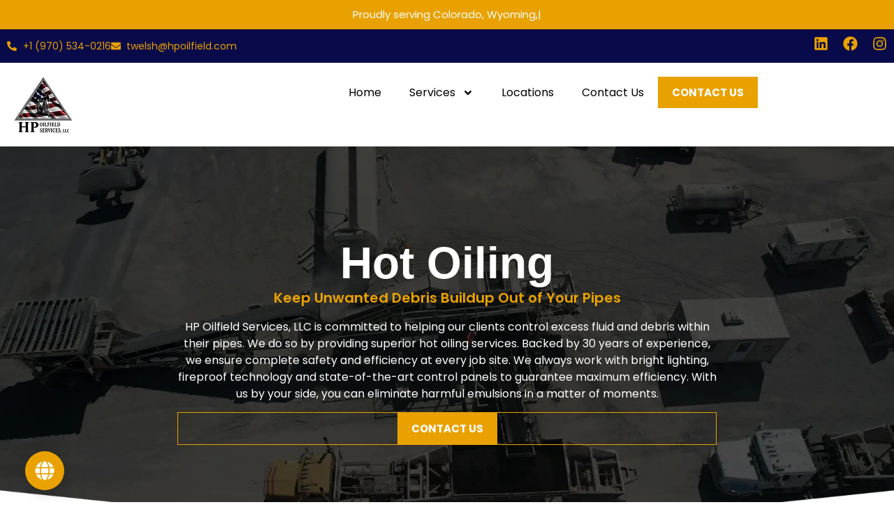

--- FILE ---
content_type: text/html; charset=UTF-8
request_url: https://hpoilfield.com/hot-oiling/
body_size: 16580
content:
<!doctype html>
<html lang="en-US">
<head>
	<meta charset="UTF-8">
	<meta name="viewport" content="width=device-width, initial-scale=1">
	<link rel="profile" href="https://gmpg.org/xfn/11">
	<meta name='robots' content='index, follow, max-image-preview:large, max-snippet:-1, max-video-preview:-1' />
	<style>img:is([sizes="auto" i], [sizes^="auto," i]) { contain-intrinsic-size: 3000px 1500px }</style>
	
	<!-- This site is optimized with the Yoast SEO Premium plugin v26.6 (Yoast SEO v26.7) - https://yoast.com/wordpress/plugins/seo/ -->
	<title>Hot Oiling | HP Oilfield Services, LLC</title>
	<meta name="description" content="Protect your operations with expert hot oiling. Keep your pipes debris-free and maintain optimal efficiency." />
	<link rel="canonical" href="https://hpoilfield.com/hot-oiling/" />
	<meta property="og:locale" content="en_US" />
	<meta property="og:type" content="article" />
	<meta property="og:title" content="Hot Oiling" />
	<meta property="og:description" content="Protect your operations with expert hot oiling. Keep your pipes debris-free and maintain optimal efficiency." />
	<meta property="og:url" content="https://hpoilfield.com/hot-oiling/" />
	<meta property="og:site_name" content="HP Oilfield Services, LLC" />
	<meta property="article:publisher" content="https://www.facebook.com/HPOilfieldServices" />
	<meta property="article:modified_time" content="2025-12-13T16:28:09+00:00" />
	<meta property="og:image" content="https://hpoilfield.com/wp-content/uploads/2025/11/Rectangle-3463474-1.webp" />
	<meta property="og:image:width" content="1280" />
	<meta property="og:image:height" content="1280" />
	<meta property="og:image:type" content="image/webp" />
	<meta name="twitter:card" content="summary_large_image" />
	<meta name="twitter:label1" content="Est. reading time" />
	<meta name="twitter:data1" content="1 minute" />
	<script type="application/ld+json" class="yoast-schema-graph">{"@context":"https://schema.org","@graph":[{"@type":"WebPage","@id":"https://hpoilfield.com/hot-oiling/","url":"https://hpoilfield.com/hot-oiling/","name":"Hot Oiling | HP Oilfield Services, LLC","isPartOf":{"@id":"https://hpoilfield.com/#website"},"primaryImageOfPage":{"@id":"https://hpoilfield.com/hot-oiling/#primaryimage"},"image":{"@id":"https://hpoilfield.com/hot-oiling/#primaryimage"},"thumbnailUrl":"https://hpoilfield.com/wp-content/uploads/2025/11/Rectangle-3463474-1-1024x1024.webp","datePublished":"2025-11-16T23:56:55+00:00","dateModified":"2025-12-13T16:28:09+00:00","description":"Protect your operations with expert hot oiling. Keep your pipes debris-free and maintain optimal efficiency.","breadcrumb":{"@id":"https://hpoilfield.com/hot-oiling/#breadcrumb"},"inLanguage":"en-US","potentialAction":[{"@type":"ReadAction","target":["https://hpoilfield.com/hot-oiling/"]}]},{"@type":"ImageObject","inLanguage":"en-US","@id":"https://hpoilfield.com/hot-oiling/#primaryimage","url":"https://hpoilfield.com/wp-content/uploads/2025/11/Rectangle-3463474-1.webp","contentUrl":"https://hpoilfield.com/wp-content/uploads/2025/11/Rectangle-3463474-1.webp","width":1280,"height":1280,"caption":"hot oiling truck"},{"@type":"BreadcrumbList","@id":"https://hpoilfield.com/hot-oiling/#breadcrumb","itemListElement":[{"@type":"ListItem","position":1,"name":"Home","item":"https://hpoilfield.com/"},{"@type":"ListItem","position":2,"name":"Hot Oiling"}]},{"@type":"WebSite","@id":"https://hpoilfield.com/#website","url":"https://hpoilfield.com/","name":"Oilfield Services Platteville, Colorado","description":"Oilfield Service, Hot Oiling Service, Well Cementing Solutions | Platteville, CO | HP Oilfield Services","publisher":{"@id":"https://hpoilfield.com/#organization"},"potentialAction":[{"@type":"SearchAction","target":{"@type":"EntryPoint","urlTemplate":"https://hpoilfield.com/?s={search_term_string}"},"query-input":{"@type":"PropertyValueSpecification","valueRequired":true,"valueName":"search_term_string"}}],"inLanguage":"en-US"},{"@type":"Organization","@id":"https://hpoilfield.com/#organization","name":"HP Oilfield Services","url":"https://hpoilfield.com/","logo":{"@type":"ImageObject","inLanguage":"en-US","@id":"https://hpoilfield.com/#/schema/logo/image/","url":"https://hpoilfield.com/wp-content/uploads/2025/12/HP-Logo-2.webp","contentUrl":"https://hpoilfield.com/wp-content/uploads/2025/12/HP-Logo-2.webp","width":500,"height":500,"caption":"HP Oilfield Services"},"image":{"@id":"https://hpoilfield.com/#/schema/logo/image/"},"sameAs":["https://www.facebook.com/HPOilfieldServices","https://www.linkedin.com/company/35535455/","https://www.instagram.com/hpoilfieldservices/"],"description":"HP Oilfield Services is a trusted oilfield services provider with more than 30 years of experience supporting energy operations across Colorado, Wyoming, North Dakota, Kansas, and Texas. We specialize in essential field services that help operators maintain efficiency, safety, and reliability throughout the life cycle of their wells. Our team delivers tailored solutions in hot oiling, frac water heating, well cementing, acidizing, and pressure pumping services, backed by advanced equipment and a commitment to operational excellence.","email":"twelsh@hpoilfield.com","telephone":"(620) 640-8331","legalName":"HP Oilfield Services, LLC","foundingDate":"2019-01-15"}]}</script>
	<!-- / Yoast SEO Premium plugin. -->


<link rel="alternate" type="application/rss+xml" title="HP Oilfield Services, LLC &raquo; Feed" href="https://hpoilfield.com/feed/" />
<link rel="alternate" type="application/rss+xml" title="HP Oilfield Services, LLC &raquo; Comments Feed" href="https://hpoilfield.com/comments/feed/" />
<script>
window._wpemojiSettings = {"baseUrl":"https:\/\/s.w.org\/images\/core\/emoji\/16.0.1\/72x72\/","ext":".png","svgUrl":"https:\/\/s.w.org\/images\/core\/emoji\/16.0.1\/svg\/","svgExt":".svg","source":{"concatemoji":"https:\/\/hpoilfield.com\/wp-includes\/js\/wp-emoji-release.min.js?ver=6.8.3"}};
/*! This file is auto-generated */
!function(s,n){var o,i,e;function c(e){try{var t={supportTests:e,timestamp:(new Date).valueOf()};sessionStorage.setItem(o,JSON.stringify(t))}catch(e){}}function p(e,t,n){e.clearRect(0,0,e.canvas.width,e.canvas.height),e.fillText(t,0,0);var t=new Uint32Array(e.getImageData(0,0,e.canvas.width,e.canvas.height).data),a=(e.clearRect(0,0,e.canvas.width,e.canvas.height),e.fillText(n,0,0),new Uint32Array(e.getImageData(0,0,e.canvas.width,e.canvas.height).data));return t.every(function(e,t){return e===a[t]})}function u(e,t){e.clearRect(0,0,e.canvas.width,e.canvas.height),e.fillText(t,0,0);for(var n=e.getImageData(16,16,1,1),a=0;a<n.data.length;a++)if(0!==n.data[a])return!1;return!0}function f(e,t,n,a){switch(t){case"flag":return n(e,"\ud83c\udff3\ufe0f\u200d\u26a7\ufe0f","\ud83c\udff3\ufe0f\u200b\u26a7\ufe0f")?!1:!n(e,"\ud83c\udde8\ud83c\uddf6","\ud83c\udde8\u200b\ud83c\uddf6")&&!n(e,"\ud83c\udff4\udb40\udc67\udb40\udc62\udb40\udc65\udb40\udc6e\udb40\udc67\udb40\udc7f","\ud83c\udff4\u200b\udb40\udc67\u200b\udb40\udc62\u200b\udb40\udc65\u200b\udb40\udc6e\u200b\udb40\udc67\u200b\udb40\udc7f");case"emoji":return!a(e,"\ud83e\udedf")}return!1}function g(e,t,n,a){var r="undefined"!=typeof WorkerGlobalScope&&self instanceof WorkerGlobalScope?new OffscreenCanvas(300,150):s.createElement("canvas"),o=r.getContext("2d",{willReadFrequently:!0}),i=(o.textBaseline="top",o.font="600 32px Arial",{});return e.forEach(function(e){i[e]=t(o,e,n,a)}),i}function t(e){var t=s.createElement("script");t.src=e,t.defer=!0,s.head.appendChild(t)}"undefined"!=typeof Promise&&(o="wpEmojiSettingsSupports",i=["flag","emoji"],n.supports={everything:!0,everythingExceptFlag:!0},e=new Promise(function(e){s.addEventListener("DOMContentLoaded",e,{once:!0})}),new Promise(function(t){var n=function(){try{var e=JSON.parse(sessionStorage.getItem(o));if("object"==typeof e&&"number"==typeof e.timestamp&&(new Date).valueOf()<e.timestamp+604800&&"object"==typeof e.supportTests)return e.supportTests}catch(e){}return null}();if(!n){if("undefined"!=typeof Worker&&"undefined"!=typeof OffscreenCanvas&&"undefined"!=typeof URL&&URL.createObjectURL&&"undefined"!=typeof Blob)try{var e="postMessage("+g.toString()+"("+[JSON.stringify(i),f.toString(),p.toString(),u.toString()].join(",")+"));",a=new Blob([e],{type:"text/javascript"}),r=new Worker(URL.createObjectURL(a),{name:"wpTestEmojiSupports"});return void(r.onmessage=function(e){c(n=e.data),r.terminate(),t(n)})}catch(e){}c(n=g(i,f,p,u))}t(n)}).then(function(e){for(var t in e)n.supports[t]=e[t],n.supports.everything=n.supports.everything&&n.supports[t],"flag"!==t&&(n.supports.everythingExceptFlag=n.supports.everythingExceptFlag&&n.supports[t]);n.supports.everythingExceptFlag=n.supports.everythingExceptFlag&&!n.supports.flag,n.DOMReady=!1,n.readyCallback=function(){n.DOMReady=!0}}).then(function(){return e}).then(function(){var e;n.supports.everything||(n.readyCallback(),(e=n.source||{}).concatemoji?t(e.concatemoji):e.wpemoji&&e.twemoji&&(t(e.twemoji),t(e.wpemoji)))}))}((window,document),window._wpemojiSettings);
</script>
<style id='wp-emoji-styles-inline-css'>

	img.wp-smiley, img.emoji {
		display: inline !important;
		border: none !important;
		box-shadow: none !important;
		height: 1em !important;
		width: 1em !important;
		margin: 0 0.07em !important;
		vertical-align: -0.1em !important;
		background: none !important;
		padding: 0 !important;
	}
</style>
<style id='global-styles-inline-css'>
:root{--wp--preset--aspect-ratio--square: 1;--wp--preset--aspect-ratio--4-3: 4/3;--wp--preset--aspect-ratio--3-4: 3/4;--wp--preset--aspect-ratio--3-2: 3/2;--wp--preset--aspect-ratio--2-3: 2/3;--wp--preset--aspect-ratio--16-9: 16/9;--wp--preset--aspect-ratio--9-16: 9/16;--wp--preset--color--black: #000000;--wp--preset--color--cyan-bluish-gray: #abb8c3;--wp--preset--color--white: #ffffff;--wp--preset--color--pale-pink: #f78da7;--wp--preset--color--vivid-red: #cf2e2e;--wp--preset--color--luminous-vivid-orange: #ff6900;--wp--preset--color--luminous-vivid-amber: #fcb900;--wp--preset--color--light-green-cyan: #7bdcb5;--wp--preset--color--vivid-green-cyan: #00d084;--wp--preset--color--pale-cyan-blue: #8ed1fc;--wp--preset--color--vivid-cyan-blue: #0693e3;--wp--preset--color--vivid-purple: #9b51e0;--wp--preset--gradient--vivid-cyan-blue-to-vivid-purple: linear-gradient(135deg,rgba(6,147,227,1) 0%,rgb(155,81,224) 100%);--wp--preset--gradient--light-green-cyan-to-vivid-green-cyan: linear-gradient(135deg,rgb(122,220,180) 0%,rgb(0,208,130) 100%);--wp--preset--gradient--luminous-vivid-amber-to-luminous-vivid-orange: linear-gradient(135deg,rgba(252,185,0,1) 0%,rgba(255,105,0,1) 100%);--wp--preset--gradient--luminous-vivid-orange-to-vivid-red: linear-gradient(135deg,rgba(255,105,0,1) 0%,rgb(207,46,46) 100%);--wp--preset--gradient--very-light-gray-to-cyan-bluish-gray: linear-gradient(135deg,rgb(238,238,238) 0%,rgb(169,184,195) 100%);--wp--preset--gradient--cool-to-warm-spectrum: linear-gradient(135deg,rgb(74,234,220) 0%,rgb(151,120,209) 20%,rgb(207,42,186) 40%,rgb(238,44,130) 60%,rgb(251,105,98) 80%,rgb(254,248,76) 100%);--wp--preset--gradient--blush-light-purple: linear-gradient(135deg,rgb(255,206,236) 0%,rgb(152,150,240) 100%);--wp--preset--gradient--blush-bordeaux: linear-gradient(135deg,rgb(254,205,165) 0%,rgb(254,45,45) 50%,rgb(107,0,62) 100%);--wp--preset--gradient--luminous-dusk: linear-gradient(135deg,rgb(255,203,112) 0%,rgb(199,81,192) 50%,rgb(65,88,208) 100%);--wp--preset--gradient--pale-ocean: linear-gradient(135deg,rgb(255,245,203) 0%,rgb(182,227,212) 50%,rgb(51,167,181) 100%);--wp--preset--gradient--electric-grass: linear-gradient(135deg,rgb(202,248,128) 0%,rgb(113,206,126) 100%);--wp--preset--gradient--midnight: linear-gradient(135deg,rgb(2,3,129) 0%,rgb(40,116,252) 100%);--wp--preset--font-size--small: 13px;--wp--preset--font-size--medium: 20px;--wp--preset--font-size--large: 36px;--wp--preset--font-size--x-large: 42px;--wp--preset--spacing--20: 0.44rem;--wp--preset--spacing--30: 0.67rem;--wp--preset--spacing--40: 1rem;--wp--preset--spacing--50: 1.5rem;--wp--preset--spacing--60: 2.25rem;--wp--preset--spacing--70: 3.38rem;--wp--preset--spacing--80: 5.06rem;--wp--preset--shadow--natural: 6px 6px 9px rgba(0, 0, 0, 0.2);--wp--preset--shadow--deep: 12px 12px 50px rgba(0, 0, 0, 0.4);--wp--preset--shadow--sharp: 6px 6px 0px rgba(0, 0, 0, 0.2);--wp--preset--shadow--outlined: 6px 6px 0px -3px rgba(255, 255, 255, 1), 6px 6px rgba(0, 0, 0, 1);--wp--preset--shadow--crisp: 6px 6px 0px rgba(0, 0, 0, 1);}:root { --wp--style--global--content-size: 800px;--wp--style--global--wide-size: 1200px; }:where(body) { margin: 0; }.wp-site-blocks > .alignleft { float: left; margin-right: 2em; }.wp-site-blocks > .alignright { float: right; margin-left: 2em; }.wp-site-blocks > .aligncenter { justify-content: center; margin-left: auto; margin-right: auto; }:where(.wp-site-blocks) > * { margin-block-start: 24px; margin-block-end: 0; }:where(.wp-site-blocks) > :first-child { margin-block-start: 0; }:where(.wp-site-blocks) > :last-child { margin-block-end: 0; }:root { --wp--style--block-gap: 24px; }:root :where(.is-layout-flow) > :first-child{margin-block-start: 0;}:root :where(.is-layout-flow) > :last-child{margin-block-end: 0;}:root :where(.is-layout-flow) > *{margin-block-start: 24px;margin-block-end: 0;}:root :where(.is-layout-constrained) > :first-child{margin-block-start: 0;}:root :where(.is-layout-constrained) > :last-child{margin-block-end: 0;}:root :where(.is-layout-constrained) > *{margin-block-start: 24px;margin-block-end: 0;}:root :where(.is-layout-flex){gap: 24px;}:root :where(.is-layout-grid){gap: 24px;}.is-layout-flow > .alignleft{float: left;margin-inline-start: 0;margin-inline-end: 2em;}.is-layout-flow > .alignright{float: right;margin-inline-start: 2em;margin-inline-end: 0;}.is-layout-flow > .aligncenter{margin-left: auto !important;margin-right: auto !important;}.is-layout-constrained > .alignleft{float: left;margin-inline-start: 0;margin-inline-end: 2em;}.is-layout-constrained > .alignright{float: right;margin-inline-start: 2em;margin-inline-end: 0;}.is-layout-constrained > .aligncenter{margin-left: auto !important;margin-right: auto !important;}.is-layout-constrained > :where(:not(.alignleft):not(.alignright):not(.alignfull)){max-width: var(--wp--style--global--content-size);margin-left: auto !important;margin-right: auto !important;}.is-layout-constrained > .alignwide{max-width: var(--wp--style--global--wide-size);}body .is-layout-flex{display: flex;}.is-layout-flex{flex-wrap: wrap;align-items: center;}.is-layout-flex > :is(*, div){margin: 0;}body .is-layout-grid{display: grid;}.is-layout-grid > :is(*, div){margin: 0;}body{padding-top: 0px;padding-right: 0px;padding-bottom: 0px;padding-left: 0px;}a:where(:not(.wp-element-button)){text-decoration: underline;}:root :where(.wp-element-button, .wp-block-button__link){background-color: #32373c;border-width: 0;color: #fff;font-family: inherit;font-size: inherit;line-height: inherit;padding: calc(0.667em + 2px) calc(1.333em + 2px);text-decoration: none;}.has-black-color{color: var(--wp--preset--color--black) !important;}.has-cyan-bluish-gray-color{color: var(--wp--preset--color--cyan-bluish-gray) !important;}.has-white-color{color: var(--wp--preset--color--white) !important;}.has-pale-pink-color{color: var(--wp--preset--color--pale-pink) !important;}.has-vivid-red-color{color: var(--wp--preset--color--vivid-red) !important;}.has-luminous-vivid-orange-color{color: var(--wp--preset--color--luminous-vivid-orange) !important;}.has-luminous-vivid-amber-color{color: var(--wp--preset--color--luminous-vivid-amber) !important;}.has-light-green-cyan-color{color: var(--wp--preset--color--light-green-cyan) !important;}.has-vivid-green-cyan-color{color: var(--wp--preset--color--vivid-green-cyan) !important;}.has-pale-cyan-blue-color{color: var(--wp--preset--color--pale-cyan-blue) !important;}.has-vivid-cyan-blue-color{color: var(--wp--preset--color--vivid-cyan-blue) !important;}.has-vivid-purple-color{color: var(--wp--preset--color--vivid-purple) !important;}.has-black-background-color{background-color: var(--wp--preset--color--black) !important;}.has-cyan-bluish-gray-background-color{background-color: var(--wp--preset--color--cyan-bluish-gray) !important;}.has-white-background-color{background-color: var(--wp--preset--color--white) !important;}.has-pale-pink-background-color{background-color: var(--wp--preset--color--pale-pink) !important;}.has-vivid-red-background-color{background-color: var(--wp--preset--color--vivid-red) !important;}.has-luminous-vivid-orange-background-color{background-color: var(--wp--preset--color--luminous-vivid-orange) !important;}.has-luminous-vivid-amber-background-color{background-color: var(--wp--preset--color--luminous-vivid-amber) !important;}.has-light-green-cyan-background-color{background-color: var(--wp--preset--color--light-green-cyan) !important;}.has-vivid-green-cyan-background-color{background-color: var(--wp--preset--color--vivid-green-cyan) !important;}.has-pale-cyan-blue-background-color{background-color: var(--wp--preset--color--pale-cyan-blue) !important;}.has-vivid-cyan-blue-background-color{background-color: var(--wp--preset--color--vivid-cyan-blue) !important;}.has-vivid-purple-background-color{background-color: var(--wp--preset--color--vivid-purple) !important;}.has-black-border-color{border-color: var(--wp--preset--color--black) !important;}.has-cyan-bluish-gray-border-color{border-color: var(--wp--preset--color--cyan-bluish-gray) !important;}.has-white-border-color{border-color: var(--wp--preset--color--white) !important;}.has-pale-pink-border-color{border-color: var(--wp--preset--color--pale-pink) !important;}.has-vivid-red-border-color{border-color: var(--wp--preset--color--vivid-red) !important;}.has-luminous-vivid-orange-border-color{border-color: var(--wp--preset--color--luminous-vivid-orange) !important;}.has-luminous-vivid-amber-border-color{border-color: var(--wp--preset--color--luminous-vivid-amber) !important;}.has-light-green-cyan-border-color{border-color: var(--wp--preset--color--light-green-cyan) !important;}.has-vivid-green-cyan-border-color{border-color: var(--wp--preset--color--vivid-green-cyan) !important;}.has-pale-cyan-blue-border-color{border-color: var(--wp--preset--color--pale-cyan-blue) !important;}.has-vivid-cyan-blue-border-color{border-color: var(--wp--preset--color--vivid-cyan-blue) !important;}.has-vivid-purple-border-color{border-color: var(--wp--preset--color--vivid-purple) !important;}.has-vivid-cyan-blue-to-vivid-purple-gradient-background{background: var(--wp--preset--gradient--vivid-cyan-blue-to-vivid-purple) !important;}.has-light-green-cyan-to-vivid-green-cyan-gradient-background{background: var(--wp--preset--gradient--light-green-cyan-to-vivid-green-cyan) !important;}.has-luminous-vivid-amber-to-luminous-vivid-orange-gradient-background{background: var(--wp--preset--gradient--luminous-vivid-amber-to-luminous-vivid-orange) !important;}.has-luminous-vivid-orange-to-vivid-red-gradient-background{background: var(--wp--preset--gradient--luminous-vivid-orange-to-vivid-red) !important;}.has-very-light-gray-to-cyan-bluish-gray-gradient-background{background: var(--wp--preset--gradient--very-light-gray-to-cyan-bluish-gray) !important;}.has-cool-to-warm-spectrum-gradient-background{background: var(--wp--preset--gradient--cool-to-warm-spectrum) !important;}.has-blush-light-purple-gradient-background{background: var(--wp--preset--gradient--blush-light-purple) !important;}.has-blush-bordeaux-gradient-background{background: var(--wp--preset--gradient--blush-bordeaux) !important;}.has-luminous-dusk-gradient-background{background: var(--wp--preset--gradient--luminous-dusk) !important;}.has-pale-ocean-gradient-background{background: var(--wp--preset--gradient--pale-ocean) !important;}.has-electric-grass-gradient-background{background: var(--wp--preset--gradient--electric-grass) !important;}.has-midnight-gradient-background{background: var(--wp--preset--gradient--midnight) !important;}.has-small-font-size{font-size: var(--wp--preset--font-size--small) !important;}.has-medium-font-size{font-size: var(--wp--preset--font-size--medium) !important;}.has-large-font-size{font-size: var(--wp--preset--font-size--large) !important;}.has-x-large-font-size{font-size: var(--wp--preset--font-size--x-large) !important;}
:root :where(.wp-block-pullquote){font-size: 1.5em;line-height: 1.6;}
</style>
<link rel='stylesheet' id='wp-components-css' href='https://hpoilfield.com/wp-includes/css/dist/components/style.min.css?ver=6.8.3' media='all' />
<link rel='stylesheet' id='godaddy-styles-css' href='https://hpoilfield.com/wp-content/mu-plugins/vendor/wpex/godaddy-launch/includes/Dependencies/GoDaddy/Styles/build/latest.css?ver=2.0.2' media='all' />
<link rel='stylesheet' id='hello-elementor-css' href='https://hpoilfield.com/wp-content/themes/hello-elementor/assets/css/reset.css?ver=3.4.5' media='all' />
<link rel='stylesheet' id='hello-elementor-theme-style-css' href='https://hpoilfield.com/wp-content/themes/hello-elementor/assets/css/theme.css?ver=3.4.5' media='all' />
<link rel='stylesheet' id='hello-elementor-header-footer-css' href='https://hpoilfield.com/wp-content/themes/hello-elementor/assets/css/header-footer.css?ver=3.4.5' media='all' />
<link rel='stylesheet' id='elementor-frontend-css' href='https://hpoilfield.com/wp-content/plugins/elementor/assets/css/frontend.min.css?ver=3.34.1' media='all' />
<link rel='stylesheet' id='elementor-post-5-css' href='https://hpoilfield.com/wp-content/uploads/elementor/css/post-5.css?ver=1767819385' media='all' />
<link rel='stylesheet' id='widget-icon-list-css' href='https://hpoilfield.com/wp-content/plugins/elementor/assets/css/widget-icon-list.min.css?ver=3.34.1' media='all' />
<link rel='stylesheet' id='widget-social-icons-css' href='https://hpoilfield.com/wp-content/plugins/elementor/assets/css/widget-social-icons.min.css?ver=3.34.1' media='all' />
<link rel='stylesheet' id='e-apple-webkit-css' href='https://hpoilfield.com/wp-content/plugins/elementor/assets/css/conditionals/apple-webkit.min.css?ver=3.34.1' media='all' />
<link rel='stylesheet' id='widget-image-css' href='https://hpoilfield.com/wp-content/plugins/elementor/assets/css/widget-image.min.css?ver=3.34.1' media='all' />
<link rel='stylesheet' id='widget-nav-menu-css' href='https://hpoilfield.com/wp-content/plugins/elementor-pro/assets/css/widget-nav-menu.min.css?ver=3.34.0' media='all' />
<link rel='stylesheet' id='widget-heading-css' href='https://hpoilfield.com/wp-content/plugins/elementor/assets/css/widget-heading.min.css?ver=3.34.1' media='all' />
<link rel='stylesheet' id='elementor-icons-css' href='https://hpoilfield.com/wp-content/plugins/elementor/assets/lib/eicons/css/elementor-icons.min.css?ver=5.45.0' media='all' />
<link rel='stylesheet' id='widget-contact-buttons-base-css' href='https://hpoilfield.com/wp-content/plugins/elementor/assets/css/widget-contact-buttons-base.min.css?ver=3.34.1' media='all' />
<link rel='stylesheet' id='widget-contact-buttons-var-9-css' href='https://hpoilfield.com/wp-content/plugins/elementor/assets/css/widget-contact-buttons-var-9.min.css?ver=3.34.1' media='all' />
<link rel='stylesheet' id='widget-spacer-css' href='https://hpoilfield.com/wp-content/plugins/elementor/assets/css/widget-spacer.min.css?ver=3.34.1' media='all' />
<link rel='stylesheet' id='e-animation-fadeInLeft-css' href='https://hpoilfield.com/wp-content/plugins/elementor/assets/lib/animations/styles/fadeInLeft.min.css?ver=3.34.1' media='all' />
<link rel='stylesheet' id='e-animation-fadeInRight-css' href='https://hpoilfield.com/wp-content/plugins/elementor/assets/lib/animations/styles/fadeInRight.min.css?ver=3.34.1' media='all' />
<link rel='stylesheet' id='widget-divider-css' href='https://hpoilfield.com/wp-content/plugins/elementor/assets/css/widget-divider.min.css?ver=3.34.1' media='all' />
<link rel='stylesheet' id='elementor-post-291-css' href='https://hpoilfield.com/wp-content/uploads/elementor/css/post-291.css?ver=1767831724' media='all' />
<link rel='stylesheet' id='elementor-post-494-css' href='https://hpoilfield.com/wp-content/uploads/elementor/css/post-494.css?ver=1767819386' media='all' />
<link rel='stylesheet' id='elementor-post-498-css' href='https://hpoilfield.com/wp-content/uploads/elementor/css/post-498.css?ver=1767819386' media='all' />
<link rel='stylesheet' id='elementor-post-926-css' href='https://hpoilfield.com/wp-content/uploads/elementor/css/post-926.css?ver=1767819386' media='all' />
<link rel='stylesheet' id='elementor-gf-poppins-css' href='https://fonts.googleapis.com/css?family=Poppins:100,100italic,200,200italic,300,300italic,400,400italic,500,500italic,600,600italic,700,700italic,800,800italic,900,900italic&#038;display=swap' media='all' />
<link rel='stylesheet' id='elementor-gf-roboto-css' href='https://fonts.googleapis.com/css?family=Roboto:100,100italic,200,200italic,300,300italic,400,400italic,500,500italic,600,600italic,700,700italic,800,800italic,900,900italic&#038;display=swap' media='all' />
<script src="https://hpoilfield.com/wp-includes/js/jquery/jquery.min.js?ver=3.7.1" id="jquery-core-js"></script>
<script src="https://hpoilfield.com/wp-includes/js/jquery/jquery-migrate.min.js?ver=3.4.1" id="jquery-migrate-js"></script>
<link rel="https://api.w.org/" href="https://hpoilfield.com/wp-json/" /><link rel="alternate" title="JSON" type="application/json" href="https://hpoilfield.com/wp-json/wp/v2/pages/291" /><link rel="EditURI" type="application/rsd+xml" title="RSD" href="https://hpoilfield.com/xmlrpc.php?rsd" />
<meta name="generator" content="WordPress 6.8.3" />
<link rel='shortlink' href='https://hpoilfield.com/?p=291' />
<link rel="alternate" title="oEmbed (JSON)" type="application/json+oembed" href="https://hpoilfield.com/wp-json/oembed/1.0/embed?url=https%3A%2F%2Fhpoilfield.com%2Fhot-oiling%2F" />
<link rel="alternate" title="oEmbed (XML)" type="text/xml+oembed" href="https://hpoilfield.com/wp-json/oembed/1.0/embed?url=https%3A%2F%2Fhpoilfield.com%2Fhot-oiling%2F&#038;format=xml" />
<meta name="generator" content="Elementor 3.34.1; features: e_font_icon_svg, additional_custom_breakpoints; settings: css_print_method-external, google_font-enabled, font_display-swap">
			<style>
				.e-con.e-parent:nth-of-type(n+4):not(.e-lazyloaded):not(.e-no-lazyload),
				.e-con.e-parent:nth-of-type(n+4):not(.e-lazyloaded):not(.e-no-lazyload) * {
					background-image: none !important;
				}
				@media screen and (max-height: 1024px) {
					.e-con.e-parent:nth-of-type(n+3):not(.e-lazyloaded):not(.e-no-lazyload),
					.e-con.e-parent:nth-of-type(n+3):not(.e-lazyloaded):not(.e-no-lazyload) * {
						background-image: none !important;
					}
				}
				@media screen and (max-height: 640px) {
					.e-con.e-parent:nth-of-type(n+2):not(.e-lazyloaded):not(.e-no-lazyload),
					.e-con.e-parent:nth-of-type(n+2):not(.e-lazyloaded):not(.e-no-lazyload) * {
						background-image: none !important;
					}
				}
			</style>
			<link rel="icon" href="https://hpoilfield.com/wp-content/uploads/2025/12/HP-Logo-2-150x150.webp" sizes="32x32" />
<link rel="icon" href="https://hpoilfield.com/wp-content/uploads/2025/12/HP-Logo-2-300x300.webp" sizes="192x192" />
<link rel="apple-touch-icon" href="https://hpoilfield.com/wp-content/uploads/2025/12/HP-Logo-2-300x300.webp" />
<meta name="msapplication-TileImage" content="https://hpoilfield.com/wp-content/uploads/2025/12/HP-Logo-2-300x300.webp" />
</head>
<body class="wp-singular page-template page-template-elementor_header_footer page page-id-291 wp-custom-logo wp-embed-responsive wp-theme-hello-elementor eio-default esm-default hello-elementor-default elementor-default elementor-template-full-width elementor-kit-5 elementor-page elementor-page-291">


<a class="skip-link screen-reader-text" href="#content">Skip to content</a>

		<header data-elementor-type="header" data-elementor-id="494" class="elementor elementor-494 elementor-location-header" data-elementor-post-type="elementor_library">
			<div class="elementor-element elementor-element-62655b1e e-flex e-con-boxed e-con e-parent" data-id="62655b1e" data-element_type="container" data-settings="{&quot;background_background&quot;:&quot;classic&quot;}">
					<div class="e-con-inner">
				<div class="elementor-element elementor-element-0c9b947 elementor-widget elementor-widget-html" data-id="0c9b947" data-element_type="widget" data-widget_type="html.default">
					<div class="typed-wrapper">
  <span id="typed"></span>
</div>

<style>
  .typed-wrapper {
    text-align: center;
    color: #ffffff;
    font-size: 15px;
    font-family: "Poppins", sans-serif;
  }

  @media (max-width: 767px) {
    .typed-wrapper {
      font-size: 12px;
    }
  }
</style>

<script src="https://cdn.jsdelivr.net/npm/typed.js@2.0.12"></script>
<script>
  document.addEventListener("DOMContentLoaded", function () {
    var typed = new Typed("#typed", {
      strings: ["Proudly serving Colorado, Wyoming, North Dakota, Kansas and Texas"],
      typeSpeed: 50,
      backSpeed: 30,
      loop: true
    });
  });
</script>
				</div>
					</div>
				</div>
		<div class="elementor-element elementor-element-7442daa3 e-flex e-con-boxed e-con e-parent" data-id="7442daa3" data-element_type="container" data-settings="{&quot;background_background&quot;:&quot;classic&quot;}">
					<div class="e-con-inner">
		<div class="elementor-element elementor-element-288ea6b4 e-con-full e-flex e-con e-child" data-id="288ea6b4" data-element_type="container">
				<div class="elementor-element elementor-element-6711d655 elementor-icon-list--layout-inline elementor-mobile-align-center elementor-list-item-link-full_width elementor-widget elementor-widget-icon-list" data-id="6711d655" data-element_type="widget" data-widget_type="icon-list.default">
							<ul class="elementor-icon-list-items elementor-inline-items">
							<li class="elementor-icon-list-item elementor-inline-item">
											<a href="tel:+1%20(970)%20785-1019%20">

												<span class="elementor-icon-list-icon">
							<svg aria-hidden="true" class="e-font-icon-svg e-fas-phone-alt" viewBox="0 0 512 512" xmlns="http://www.w3.org/2000/svg"><path d="M497.39 361.8l-112-48a24 24 0 0 0-28 6.9l-49.6 60.6A370.66 370.66 0 0 1 130.6 204.11l60.6-49.6a23.94 23.94 0 0 0 6.9-28l-48-112A24.16 24.16 0 0 0 122.6.61l-104 24A24 24 0 0 0 0 48c0 256.5 207.9 464 464 464a24 24 0 0 0 23.4-18.6l24-104a24.29 24.29 0 0 0-14.01-27.6z"></path></svg>						</span>
										<span class="elementor-icon-list-text">+1 (970) 534-0216</span>
											</a>
									</li>
								<li class="elementor-icon-list-item elementor-inline-item">
											<a href="mailto:%20twelsh@hpoilfield.com">

												<span class="elementor-icon-list-icon">
							<svg aria-hidden="true" class="e-font-icon-svg e-fas-envelope" viewBox="0 0 512 512" xmlns="http://www.w3.org/2000/svg"><path d="M502.3 190.8c3.9-3.1 9.7-.2 9.7 4.7V400c0 26.5-21.5 48-48 48H48c-26.5 0-48-21.5-48-48V195.6c0-5 5.7-7.8 9.7-4.7 22.4 17.4 52.1 39.5 154.1 113.6 21.1 15.4 56.7 47.8 92.2 47.6 35.7.3 72-32.8 92.3-47.6 102-74.1 131.6-96.3 154-113.7zM256 320c23.2.4 56.6-29.2 73.4-41.4 132.7-96.3 142.8-104.7 173.4-128.7 5.8-4.5 9.2-11.5 9.2-18.9v-19c0-26.5-21.5-48-48-48H48C21.5 64 0 85.5 0 112v19c0 7.4 3.4 14.3 9.2 18.9 30.6 23.9 40.7 32.4 173.4 128.7 16.8 12.2 50.2 41.8 73.4 41.4z"></path></svg>						</span>
										<span class="elementor-icon-list-text">twelsh@hpoilfield.com</span>
											</a>
									</li>
						</ul>
						</div>
				</div>
		<div class="elementor-element elementor-element-b6e46b e-con-full e-flex e-con e-child" data-id="b6e46b" data-element_type="container">
				<div class="elementor-element elementor-element-6242187d e-grid-align-right e-grid-align-mobile-center elementor-shape-rounded elementor-grid-0 elementor-widget elementor-widget-social-icons" data-id="6242187d" data-element_type="widget" data-widget_type="social-icons.default">
							<div class="elementor-social-icons-wrapper elementor-grid" role="list">
							<span class="elementor-grid-item" role="listitem">
					<a class="elementor-icon elementor-social-icon elementor-social-icon-linkedin elementor-repeater-item-6e9e49b" href="http://www.linkedin.com/company/hp-oilfield-services-llc/?viewAsMember=true" target="_blank">
						<span class="elementor-screen-only">Linkedin</span>
						<svg aria-hidden="true" class="e-font-icon-svg e-fab-linkedin" viewBox="0 0 448 512" xmlns="http://www.w3.org/2000/svg"><path d="M416 32H31.9C14.3 32 0 46.5 0 64.3v383.4C0 465.5 14.3 480 31.9 480H416c17.6 0 32-14.5 32-32.3V64.3c0-17.8-14.4-32.3-32-32.3zM135.4 416H69V202.2h66.5V416zm-33.2-243c-21.3 0-38.5-17.3-38.5-38.5S80.9 96 102.2 96c21.2 0 38.5 17.3 38.5 38.5 0 21.3-17.2 38.5-38.5 38.5zm282.1 243h-66.4V312c0-24.8-.5-56.7-34.5-56.7-34.6 0-39.9 27-39.9 54.9V416h-66.4V202.2h63.7v29.2h.9c8.9-16.8 30.6-34.5 62.9-34.5 67.2 0 79.7 44.3 79.7 101.9V416z"></path></svg>					</a>
				</span>
							<span class="elementor-grid-item" role="listitem">
					<a class="elementor-icon elementor-social-icon elementor-social-icon-facebook elementor-repeater-item-f5d7cc7" href="http://www.facebook.com/HPOilfieldServices" target="_blank">
						<span class="elementor-screen-only">Facebook</span>
						<svg aria-hidden="true" class="e-font-icon-svg e-fab-facebook" viewBox="0 0 512 512" xmlns="http://www.w3.org/2000/svg"><path d="M504 256C504 119 393 8 256 8S8 119 8 256c0 123.78 90.69 226.38 209.25 245V327.69h-63V256h63v-54.64c0-62.15 37-96.48 93.67-96.48 27.14 0 55.52 4.84 55.52 4.84v61h-31.28c-30.8 0-40.41 19.12-40.41 38.73V256h68.78l-11 71.69h-57.78V501C413.31 482.38 504 379.78 504 256z"></path></svg>					</a>
				</span>
							<span class="elementor-grid-item" role="listitem">
					<a class="elementor-icon elementor-social-icon elementor-social-icon-instagram elementor-repeater-item-d34b849" href="http://instagram.com/hpoilfieldservices/?igsh=NGZmenJvazBwNmMy#" target="_blank">
						<span class="elementor-screen-only">Instagram</span>
						<svg aria-hidden="true" class="e-font-icon-svg e-fab-instagram" viewBox="0 0 448 512" xmlns="http://www.w3.org/2000/svg"><path d="M224.1 141c-63.6 0-114.9 51.3-114.9 114.9s51.3 114.9 114.9 114.9S339 319.5 339 255.9 287.7 141 224.1 141zm0 189.6c-41.1 0-74.7-33.5-74.7-74.7s33.5-74.7 74.7-74.7 74.7 33.5 74.7 74.7-33.6 74.7-74.7 74.7zm146.4-194.3c0 14.9-12 26.8-26.8 26.8-14.9 0-26.8-12-26.8-26.8s12-26.8 26.8-26.8 26.8 12 26.8 26.8zm76.1 27.2c-1.7-35.9-9.9-67.7-36.2-93.9-26.2-26.2-58-34.4-93.9-36.2-37-2.1-147.9-2.1-184.9 0-35.8 1.7-67.6 9.9-93.9 36.1s-34.4 58-36.2 93.9c-2.1 37-2.1 147.9 0 184.9 1.7 35.9 9.9 67.7 36.2 93.9s58 34.4 93.9 36.2c37 2.1 147.9 2.1 184.9 0 35.9-1.7 67.7-9.9 93.9-36.2 26.2-26.2 34.4-58 36.2-93.9 2.1-37 2.1-147.8 0-184.8zM398.8 388c-7.8 19.6-22.9 34.7-42.6 42.6-29.5 11.7-99.5 9-132.1 9s-102.7 2.6-132.1-9c-19.6-7.8-34.7-22.9-42.6-42.6-11.7-29.5-9-99.5-9-132.1s-2.6-102.7 9-132.1c7.8-19.6 22.9-34.7 42.6-42.6 29.5-11.7 99.5-9 132.1-9s102.7-2.6 132.1 9c19.6 7.8 34.7 22.9 42.6 42.6 11.7 29.5 9 99.5 9 132.1s2.7 102.7-9 132.1z"></path></svg>					</a>
				</span>
					</div>
						</div>
				</div>
					</div>
				</div>
		<div class="elementor-element elementor-element-2768f787 e-flex e-con-boxed e-con e-parent" data-id="2768f787" data-element_type="container">
					<div class="e-con-inner">
		<div class="elementor-element elementor-element-28760701 e-con-full e-flex e-con e-child" data-id="28760701" data-element_type="container">
				<div class="elementor-element elementor-element-7e2a7019 elementor-widget elementor-widget-image" data-id="7e2a7019" data-element_type="widget" data-widget_type="image.default">
																<a href="/">
							<img width="84" height="80" src="https://hpoilfield.com/wp-content/uploads/2025/11/image-4.webp" class="attachment-full size-full wp-image-493" alt="" />								</a>
															</div>
				</div>
		<div class="elementor-element elementor-element-c2644fd e-con-full e-flex e-con e-child" data-id="c2644fd" data-element_type="container">
				<div class="elementor-element elementor-element-75d81e2d elementor-nav-menu--dropdown-mobile elementor-nav-menu--stretch elementor-nav-menu__text-align-aside elementor-nav-menu--toggle elementor-nav-menu--burger elementor-widget elementor-widget-nav-menu" data-id="75d81e2d" data-element_type="widget" data-settings="{&quot;full_width&quot;:&quot;stretch&quot;,&quot;submenu_icon&quot;:{&quot;value&quot;:&quot;&lt;svg aria-hidden=\&quot;true\&quot; class=\&quot;e-font-icon-svg e-fas-angle-down\&quot; viewBox=\&quot;0 0 320 512\&quot; xmlns=\&quot;http:\/\/www.w3.org\/2000\/svg\&quot;&gt;&lt;path d=\&quot;M143 352.3L7 216.3c-9.4-9.4-9.4-24.6 0-33.9l22.6-22.6c9.4-9.4 24.6-9.4 33.9 0l96.4 96.4 96.4-96.4c9.4-9.4 24.6-9.4 33.9 0l22.6 22.6c9.4 9.4 9.4 24.6 0 33.9l-136 136c-9.2 9.4-24.4 9.4-33.8 0z\&quot;&gt;&lt;\/path&gt;&lt;\/svg&gt;&quot;,&quot;library&quot;:&quot;fa-solid&quot;},&quot;layout&quot;:&quot;horizontal&quot;,&quot;toggle&quot;:&quot;burger&quot;}" data-widget_type="nav-menu.default">
								<nav aria-label="Menu" class="elementor-nav-menu--main elementor-nav-menu__container elementor-nav-menu--layout-horizontal e--pointer-underline e--animation-fade">
				<ul id="menu-1-75d81e2d" class="elementor-nav-menu"><li class="menu-item menu-item-type-post_type menu-item-object-page menu-item-home menu-item-511"><a href="https://hpoilfield.com/" class="elementor-item">Home</a></li>
<li class="menu-item menu-item-type-custom menu-item-object-custom current-menu-ancestor current-menu-parent menu-item-has-children menu-item-810"><a href="#" class="elementor-item elementor-item-anchor">Services</a>
<ul class="sub-menu elementor-nav-menu--dropdown">
	<li class="menu-item menu-item-type-post_type menu-item-object-page current-menu-item page_item page-item-291 current_page_item menu-item-654"><a href="https://hpoilfield.com/hot-oiling/" aria-current="page" class="elementor-sub-item elementor-item-active">Hot Oiling</a></li>
	<li class="menu-item menu-item-type-post_type menu-item-object-page menu-item-653"><a href="https://hpoilfield.com/frac-water-heating/" class="elementor-sub-item">Frac Water Heating</a></li>
	<li class="menu-item menu-item-type-post_type menu-item-object-page menu-item-652"><a href="https://hpoilfield.com/well-cementing/" class="elementor-sub-item">Well Cementing</a></li>
	<li class="menu-item menu-item-type-post_type menu-item-object-page menu-item-651"><a href="https://hpoilfield.com/acidizing/" class="elementor-sub-item">Acidizing</a></li>
	<li class="menu-item menu-item-type-post_type menu-item-object-page menu-item-650"><a href="https://hpoilfield.com/pressure-pumping-service/" class="elementor-sub-item">Pressure Pumping Services</a></li>
</ul>
</li>
<li class="menu-item menu-item-type-post_type menu-item-object-page menu-item-512"><a href="https://hpoilfield.com/locations/" class="elementor-item">Locations</a></li>
<li class="menu-item menu-item-type-post_type menu-item-object-page menu-item-510"><a href="https://hpoilfield.com/contact-us/" class="elementor-item">Contact Us</a></li>
</ul>			</nav>
					<div class="elementor-menu-toggle" role="button" tabindex="0" aria-label="Menu Toggle" aria-expanded="false">
			<svg aria-hidden="true" role="presentation" class="elementor-menu-toggle__icon--open e-font-icon-svg e-eicon-menu-bar" viewBox="0 0 1000 1000" xmlns="http://www.w3.org/2000/svg"><path d="M104 333H896C929 333 958 304 958 271S929 208 896 208H104C71 208 42 237 42 271S71 333 104 333ZM104 583H896C929 583 958 554 958 521S929 458 896 458H104C71 458 42 487 42 521S71 583 104 583ZM104 833H896C929 833 958 804 958 771S929 708 896 708H104C71 708 42 737 42 771S71 833 104 833Z"></path></svg><svg aria-hidden="true" role="presentation" class="elementor-menu-toggle__icon--close e-font-icon-svg e-eicon-close" viewBox="0 0 1000 1000" xmlns="http://www.w3.org/2000/svg"><path d="M742 167L500 408 258 167C246 154 233 150 217 150 196 150 179 158 167 167 154 179 150 196 150 212 150 229 154 242 171 254L408 500 167 742C138 771 138 800 167 829 196 858 225 858 254 829L496 587 738 829C750 842 767 846 783 846 800 846 817 842 829 829 842 817 846 804 846 783 846 767 842 750 829 737L588 500 833 258C863 229 863 200 833 171 804 137 775 137 742 167Z"></path></svg>		</div>
					<nav class="elementor-nav-menu--dropdown elementor-nav-menu__container" aria-hidden="true">
				<ul id="menu-2-75d81e2d" class="elementor-nav-menu"><li class="menu-item menu-item-type-post_type menu-item-object-page menu-item-home menu-item-511"><a href="https://hpoilfield.com/" class="elementor-item" tabindex="-1">Home</a></li>
<li class="menu-item menu-item-type-custom menu-item-object-custom current-menu-ancestor current-menu-parent menu-item-has-children menu-item-810"><a href="#" class="elementor-item elementor-item-anchor" tabindex="-1">Services</a>
<ul class="sub-menu elementor-nav-menu--dropdown">
	<li class="menu-item menu-item-type-post_type menu-item-object-page current-menu-item page_item page-item-291 current_page_item menu-item-654"><a href="https://hpoilfield.com/hot-oiling/" aria-current="page" class="elementor-sub-item elementor-item-active" tabindex="-1">Hot Oiling</a></li>
	<li class="menu-item menu-item-type-post_type menu-item-object-page menu-item-653"><a href="https://hpoilfield.com/frac-water-heating/" class="elementor-sub-item" tabindex="-1">Frac Water Heating</a></li>
	<li class="menu-item menu-item-type-post_type menu-item-object-page menu-item-652"><a href="https://hpoilfield.com/well-cementing/" class="elementor-sub-item" tabindex="-1">Well Cementing</a></li>
	<li class="menu-item menu-item-type-post_type menu-item-object-page menu-item-651"><a href="https://hpoilfield.com/acidizing/" class="elementor-sub-item" tabindex="-1">Acidizing</a></li>
	<li class="menu-item menu-item-type-post_type menu-item-object-page menu-item-650"><a href="https://hpoilfield.com/pressure-pumping-service/" class="elementor-sub-item" tabindex="-1">Pressure Pumping Services</a></li>
</ul>
</li>
<li class="menu-item menu-item-type-post_type menu-item-object-page menu-item-512"><a href="https://hpoilfield.com/locations/" class="elementor-item" tabindex="-1">Locations</a></li>
<li class="menu-item menu-item-type-post_type menu-item-object-page menu-item-510"><a href="https://hpoilfield.com/contact-us/" class="elementor-item" tabindex="-1">Contact Us</a></li>
</ul>			</nav>
						</div>
				<div class="elementor-element elementor-element-741a0a3e elementor-widget elementor-widget-button" data-id="741a0a3e" data-element_type="widget" data-widget_type="button.default">
										<a class="elementor-button elementor-button-link elementor-size-sm" href="/contact-us">
						<span class="elementor-button-content-wrapper">
									<span class="elementor-button-text">Contact Us</span>
					</span>
					</a>
								</div>
				</div>
					</div>
				</div>
				</header>
				<div data-elementor-type="wp-page" data-elementor-id="291" class="elementor elementor-291" data-elementor-post-type="page">
				<div class="elementor-element elementor-element-ea4b60c e-flex e-con-boxed e-con e-parent" data-id="ea4b60c" data-element_type="container" data-settings="{&quot;background_background&quot;:&quot;classic&quot;}">
					<div class="e-con-inner">
		<div class="elementor-element elementor-element-170621f e-con-full e-flex e-con e-child" data-id="170621f" data-element_type="container">
				<div class="elementor-element elementor-element-105b61d elementor-widget elementor-widget-heading" data-id="105b61d" data-element_type="widget" data-widget_type="heading.default">
					<h1 class="elementor-heading-title elementor-size-default">Hot Oiling</h1>				</div>
				<div class="elementor-element elementor-element-d7d3d3a elementor-widget elementor-widget-text-editor" data-id="d7d3d3a" data-element_type="widget" data-widget_type="text-editor.default">
									<p>Keep Unwanted Debris Buildup Out of Your Pipes</p>								</div>
				<div class="elementor-element elementor-element-edf447e elementor-widget elementor-widget-text-editor" data-id="edf447e" data-element_type="widget" data-widget_type="text-editor.default">
									<p>HP Oilfield Services, LLC is committed to helping our clients control excess fluid and debris within their pipes. We do so by providing superior hot oiling services. Backed by 30 years of experience, we ensure complete safety and efficiency at every job site. We always work with bright lighting, fireproof technology and state-of-the-art control panels to guarantee maximum efficiency. With us by your side, you can eliminate harmful emulsions in a matter of moments.</p>								</div>
				<div class="elementor-element elementor-element-5f32073 elementor-align-center elementor-mobile-align-center elementor-widget elementor-widget-button" data-id="5f32073" data-element_type="widget" data-widget_type="button.default">
										<a class="elementor-button elementor-button-link elementor-size-sm" href="/contact-us">
						<span class="elementor-button-content-wrapper">
									<span class="elementor-button-text">Contact Us</span>
					</span>
					</a>
								</div>
				<div class="elementor-element elementor-element-26312b5 elementor-widget elementor-widget-spacer" data-id="26312b5" data-element_type="widget" data-widget_type="spacer.default">
							<div class="elementor-spacer">
			<div class="elementor-spacer-inner"></div>
		</div>
						</div>
				</div>
					</div>
				</div>
		<div class="elementor-element elementor-element-d1a38b2 e-flex e-con-boxed e-con e-parent" data-id="d1a38b2" data-element_type="container">
					<div class="e-con-inner">
		<div class="elementor-element elementor-element-e65ac1c e-con-full e-flex e-con e-child" data-id="e65ac1c" data-element_type="container">
				<div class="elementor-element elementor-element-157a553 elementor-absolute e-transform elementor-invisible elementor-widget elementor-widget-image" data-id="157a553" data-element_type="widget" data-settings="{&quot;_position&quot;:&quot;absolute&quot;,&quot;_animation&quot;:&quot;fadeInLeft&quot;,&quot;_transform_translateY_effect_hover&quot;:{&quot;unit&quot;:&quot;px&quot;,&quot;size&quot;:-12,&quot;sizes&quot;:[]},&quot;_transform_translateX_effect_hover&quot;:{&quot;unit&quot;:&quot;px&quot;,&quot;size&quot;:&quot;&quot;,&quot;sizes&quot;:[]},&quot;_transform_translateX_effect_hover_tablet&quot;:{&quot;unit&quot;:&quot;px&quot;,&quot;size&quot;:&quot;&quot;,&quot;sizes&quot;:[]},&quot;_transform_translateX_effect_hover_mobile&quot;:{&quot;unit&quot;:&quot;px&quot;,&quot;size&quot;:&quot;&quot;,&quot;sizes&quot;:[]},&quot;_transform_translateY_effect_hover_tablet&quot;:{&quot;unit&quot;:&quot;px&quot;,&quot;size&quot;:&quot;&quot;,&quot;sizes&quot;:[]},&quot;_transform_translateY_effect_hover_mobile&quot;:{&quot;unit&quot;:&quot;px&quot;,&quot;size&quot;:&quot;&quot;,&quot;sizes&quot;:[]}}" data-widget_type="image.default">
															<img fetchpriority="high" decoding="async" width="800" height="800" src="https://hpoilfield.com/wp-content/uploads/2025/11/Rectangle-3463474-1-1024x1024.webp" class="attachment-large size-large wp-image-547" alt="hot oiling truck" srcset="https://hpoilfield.com/wp-content/uploads/2025/11/Rectangle-3463474-1-1024x1024.webp 1024w, https://hpoilfield.com/wp-content/uploads/2025/11/Rectangle-3463474-1-300x300.webp 300w, https://hpoilfield.com/wp-content/uploads/2025/11/Rectangle-3463474-1-150x150.webp 150w, https://hpoilfield.com/wp-content/uploads/2025/11/Rectangle-3463474-1-768x768.webp 768w, https://hpoilfield.com/wp-content/uploads/2025/11/Rectangle-3463474-1.webp 1280w" sizes="(max-width: 800px) 100vw, 800px" />															</div>
				<div class="elementor-element elementor-element-99633ed elementor-absolute elementor-invisible elementor-widget elementor-widget-image" data-id="99633ed" data-element_type="widget" data-settings="{&quot;_position&quot;:&quot;absolute&quot;,&quot;_animation&quot;:&quot;fadeInRight&quot;}" data-widget_type="image.default">
															<img decoding="async" width="432" height="432" src="https://hpoilfield.com/wp-content/uploads/2025/11/Rectangle-3463475@3x.webp" class="attachment-large size-large wp-image-520" alt="hp oilfield blue rectangle" srcset="https://hpoilfield.com/wp-content/uploads/2025/11/Rectangle-3463475@3x.webp 432w, https://hpoilfield.com/wp-content/uploads/2025/11/Rectangle-3463475@3x-300x300.webp 300w, https://hpoilfield.com/wp-content/uploads/2025/11/Rectangle-3463475@3x-150x150.webp 150w" sizes="(max-width: 432px) 100vw, 432px" />															</div>
				<div class="elementor-element elementor-element-aa87ec4 elementor-absolute e-transform elementor-invisible elementor-widget elementor-widget-image" data-id="aa87ec4" data-element_type="widget" data-settings="{&quot;_position&quot;:&quot;absolute&quot;,&quot;_animation&quot;:&quot;fadeInLeft&quot;,&quot;_transform_translateY_effect_hover&quot;:{&quot;unit&quot;:&quot;px&quot;,&quot;size&quot;:-12,&quot;sizes&quot;:[]},&quot;_transform_translateX_effect_hover&quot;:{&quot;unit&quot;:&quot;px&quot;,&quot;size&quot;:&quot;&quot;,&quot;sizes&quot;:[]},&quot;_transform_translateX_effect_hover_tablet&quot;:{&quot;unit&quot;:&quot;px&quot;,&quot;size&quot;:&quot;&quot;,&quot;sizes&quot;:[]},&quot;_transform_translateX_effect_hover_mobile&quot;:{&quot;unit&quot;:&quot;px&quot;,&quot;size&quot;:&quot;&quot;,&quot;sizes&quot;:[]},&quot;_transform_translateY_effect_hover_tablet&quot;:{&quot;unit&quot;:&quot;px&quot;,&quot;size&quot;:&quot;&quot;,&quot;sizes&quot;:[]},&quot;_transform_translateY_effect_hover_mobile&quot;:{&quot;unit&quot;:&quot;px&quot;,&quot;size&quot;:&quot;&quot;,&quot;sizes&quot;:[]}}" data-widget_type="image.default">
															<img loading="lazy" decoding="async" width="800" height="691" src="https://hpoilfield.com/wp-content/uploads/2025/11/Rectangle-3463473-1-1024x885.webp" class="attachment-large size-large wp-image-546" alt="hot oiling truck at work" srcset="https://hpoilfield.com/wp-content/uploads/2025/11/Rectangle-3463473-1-1024x885.webp 1024w, https://hpoilfield.com/wp-content/uploads/2025/11/Rectangle-3463473-1-300x259.webp 300w, https://hpoilfield.com/wp-content/uploads/2025/11/Rectangle-3463473-1-768x664.webp 768w, https://hpoilfield.com/wp-content/uploads/2025/11/Rectangle-3463473-1.webp 1458w" sizes="(max-width: 800px) 100vw, 800px" />															</div>
				</div>
		<div class="elementor-element elementor-element-dab294c e-con-full e-flex e-con e-child" data-id="dab294c" data-element_type="container">
				<div class="elementor-element elementor-element-f8901af elementor-widget elementor-widget-heading" data-id="f8901af" data-element_type="widget" data-widget_type="heading.default">
					<h2 class="elementor-heading-title elementor-size-default">Prevent paraffin from slowing down production</h2>				</div>
				<div class="elementor-element elementor-element-63f1b88 elementor-widget-divider--view-line elementor-invisible elementor-widget elementor-widget-divider" data-id="63f1b88" data-element_type="widget" data-settings="{&quot;_animation&quot;:&quot;fadeInRight&quot;}" data-widget_type="divider.default">
							<div class="elementor-divider">
			<span class="elementor-divider-separator">
						</span>
		</div>
						</div>
				<div class="elementor-element elementor-element-a328919 elementor-widget elementor-widget-text-editor" data-id="a328919" data-element_type="widget" data-widget_type="text-editor.default">
									<p>Did you know that most wells can get paraffin deposits in their flowlines, tubing and surface equipment? If left untreated, paraffin can greatly decrease your operation&#8217;s efficiency, slowing down the oil recovery and transfer stages. Protect your business from downtime by working with HP Oilfield Services. We provide hot oil truck services.  </p><p>Our oil trucks have been custom-built to ensure optimal safety and functionality. You can count on us to exceed your expectations and keep your oilfield equipment in good working order.  </p><p>Reach out today to get hot oil truck services.</p>								</div>
				<div class="elementor-element elementor-element-a8247e0 elementor-mobile-align-center elementor-align-left elementor-widget elementor-widget-button" data-id="a8247e0" data-element_type="widget" data-widget_type="button.default">
										<a class="elementor-button elementor-button-link elementor-size-sm" href="/contact-us">
						<span class="elementor-button-content-wrapper">
									<span class="elementor-button-text">Contact Us</span>
					</span>
					</a>
								</div>
				</div>
					</div>
				</div>
		<div class="elementor-element elementor-element-02b2322 e-flex e-con-boxed e-con e-parent" data-id="02b2322" data-element_type="container" data-settings="{&quot;background_background&quot;:&quot;classic&quot;}">
					<div class="e-con-inner">
		<div class="elementor-element elementor-element-8b07315 e-con-full e-flex e-con e-child" data-id="8b07315" data-element_type="container">
				<div class="elementor-element elementor-element-e43b92d elementor-widget elementor-widget-heading" data-id="e43b92d" data-element_type="widget" data-widget_type="heading.default">
					<h2 class="elementor-heading-title elementor-size-default">Reach out today to get hot oil truck services.</h2>				</div>
				<div class="elementor-element elementor-element-313886b elementor-widget elementor-widget-text-editor" data-id="313886b" data-element_type="widget" data-widget_type="text-editor.default">
									<p>Contact us now to schedule hot oiling services.</p>								</div>
				</div>
		<div class="elementor-element elementor-element-762d134 e-con-full e-flex e-con e-child" data-id="762d134" data-element_type="container">
				<div class="elementor-element elementor-element-7d49f07 elementor-align-right elementor-mobile-align-center elementor-widget elementor-widget-button" data-id="7d49f07" data-element_type="widget" data-widget_type="button.default">
										<a class="elementor-button elementor-button-link elementor-size-sm" href="/contact-us">
						<span class="elementor-button-content-wrapper">
									<span class="elementor-button-text">Contact Us</span>
					</span>
					</a>
								</div>
				</div>
					</div>
				</div>
		<div class="elementor-element elementor-element-9d450f0 e-flex e-con-boxed e-con e-parent" data-id="9d450f0" data-element_type="container" data-settings="{&quot;background_background&quot;:&quot;classic&quot;}">
					<div class="e-con-inner">
				<div class="elementor-element elementor-element-5d623b4 elementor-widget elementor-widget-image" data-id="5d623b4" data-element_type="widget" data-widget_type="image.default">
															<img loading="lazy" decoding="async" width="240" height="128" src="https://hpoilfield.com/wp-content/uploads/2025/11/Vector-1.webp" class="attachment-large size-large wp-image-525" alt="" />															</div>
					</div>
				</div>
				</div>
				<footer data-elementor-type="footer" data-elementor-id="498" class="elementor elementor-498 elementor-location-footer" data-elementor-post-type="elementor_library">
			<div class="elementor-element elementor-element-62da928e e-flex e-con-boxed e-con e-parent" data-id="62da928e" data-element_type="container" data-settings="{&quot;background_background&quot;:&quot;classic&quot;}">
					<div class="e-con-inner">
		<div class="elementor-element elementor-element-3f0c26fc e-con-full e-flex e-con e-child" data-id="3f0c26fc" data-element_type="container">
				<div class="elementor-element elementor-element-c663122 elementor-widget elementor-widget-image" data-id="c663122" data-element_type="widget" data-widget_type="image.default">
																<a href="/">
							<img width="135" height="129" src="https://hpoilfield.com/wp-content/uploads/2025/11/Group-1487667380.webp" class="attachment-large size-large wp-image-496" alt="" />								</a>
															</div>
				</div>
		<div class="elementor-element elementor-element-77ea34e4 e-con-full e-flex e-con e-child" data-id="77ea34e4" data-element_type="container">
				<div class="elementor-element elementor-element-75373a21 elementor-widget elementor-widget-heading" data-id="75373a21" data-element_type="widget" data-widget_type="heading.default">
					<h4 class="elementor-heading-title elementor-size-default">Quicklinks</h4>				</div>
				<div class="elementor-element elementor-element-35d880f elementor-nav-menu__align-start elementor-nav-menu--dropdown-none elementor-hidden-mobile elementor-widget elementor-widget-nav-menu" data-id="35d880f" data-element_type="widget" data-settings="{&quot;layout&quot;:&quot;vertical&quot;,&quot;submenu_icon&quot;:{&quot;value&quot;:&quot;&lt;svg aria-hidden=\&quot;true\&quot; class=\&quot;e-font-icon-svg e-fas-caret-down\&quot; viewBox=\&quot;0 0 320 512\&quot; xmlns=\&quot;http:\/\/www.w3.org\/2000\/svg\&quot;&gt;&lt;path d=\&quot;M31.3 192h257.3c17.8 0 26.7 21.5 14.1 34.1L174.1 354.8c-7.8 7.8-20.5 7.8-28.3 0L17.2 226.1C4.6 213.5 13.5 192 31.3 192z\&quot;&gt;&lt;\/path&gt;&lt;\/svg&gt;&quot;,&quot;library&quot;:&quot;fa-solid&quot;}}" data-widget_type="nav-menu.default">
								<nav aria-label="Menu" class="elementor-nav-menu--main elementor-nav-menu__container elementor-nav-menu--layout-vertical e--pointer-none">
				<ul id="menu-1-35d880f" class="elementor-nav-menu sm-vertical"><li class="menu-item menu-item-type-post_type menu-item-object-page menu-item-home menu-item-658"><a href="https://hpoilfield.com/" class="elementor-item">Home</a></li>
<li class="menu-item menu-item-type-post_type menu-item-object-page menu-item-660"><a href="https://hpoilfield.com/locations/" class="elementor-item">Locations</a></li>
<li class="menu-item menu-item-type-post_type menu-item-object-page menu-item-659"><a href="https://hpoilfield.com/contact-us/" class="elementor-item">Contact Us</a></li>
</ul>			</nav>
						<nav class="elementor-nav-menu--dropdown elementor-nav-menu__container" aria-hidden="true">
				<ul id="menu-2-35d880f" class="elementor-nav-menu sm-vertical"><li class="menu-item menu-item-type-post_type menu-item-object-page menu-item-home menu-item-658"><a href="https://hpoilfield.com/" class="elementor-item" tabindex="-1">Home</a></li>
<li class="menu-item menu-item-type-post_type menu-item-object-page menu-item-660"><a href="https://hpoilfield.com/locations/" class="elementor-item" tabindex="-1">Locations</a></li>
<li class="menu-item menu-item-type-post_type menu-item-object-page menu-item-659"><a href="https://hpoilfield.com/contact-us/" class="elementor-item" tabindex="-1">Contact Us</a></li>
</ul>			</nav>
						</div>
				<div class="elementor-element elementor-element-649e404 elementor-nav-menu__align-center elementor-nav-menu--dropdown-none elementor-hidden-desktop elementor-hidden-tablet elementor-widget elementor-widget-nav-menu" data-id="649e404" data-element_type="widget" data-settings="{&quot;layout&quot;:&quot;vertical&quot;,&quot;submenu_icon&quot;:{&quot;value&quot;:&quot;&lt;svg aria-hidden=\&quot;true\&quot; class=\&quot;e-font-icon-svg e-fas-caret-down\&quot; viewBox=\&quot;0 0 320 512\&quot; xmlns=\&quot;http:\/\/www.w3.org\/2000\/svg\&quot;&gt;&lt;path d=\&quot;M31.3 192h257.3c17.8 0 26.7 21.5 14.1 34.1L174.1 354.8c-7.8 7.8-20.5 7.8-28.3 0L17.2 226.1C4.6 213.5 13.5 192 31.3 192z\&quot;&gt;&lt;\/path&gt;&lt;\/svg&gt;&quot;,&quot;library&quot;:&quot;fa-solid&quot;}}" data-widget_type="nav-menu.default">
								<nav aria-label="Menu" class="elementor-nav-menu--main elementor-nav-menu__container elementor-nav-menu--layout-vertical e--pointer-none">
				<ul id="menu-1-649e404" class="elementor-nav-menu sm-vertical"><li class="menu-item menu-item-type-post_type menu-item-object-page menu-item-home menu-item-658"><a href="https://hpoilfield.com/" class="elementor-item">Home</a></li>
<li class="menu-item menu-item-type-post_type menu-item-object-page menu-item-660"><a href="https://hpoilfield.com/locations/" class="elementor-item">Locations</a></li>
<li class="menu-item menu-item-type-post_type menu-item-object-page menu-item-659"><a href="https://hpoilfield.com/contact-us/" class="elementor-item">Contact Us</a></li>
</ul>			</nav>
						<nav class="elementor-nav-menu--dropdown elementor-nav-menu__container" aria-hidden="true">
				<ul id="menu-2-649e404" class="elementor-nav-menu sm-vertical"><li class="menu-item menu-item-type-post_type menu-item-object-page menu-item-home menu-item-658"><a href="https://hpoilfield.com/" class="elementor-item" tabindex="-1">Home</a></li>
<li class="menu-item menu-item-type-post_type menu-item-object-page menu-item-660"><a href="https://hpoilfield.com/locations/" class="elementor-item" tabindex="-1">Locations</a></li>
<li class="menu-item menu-item-type-post_type menu-item-object-page menu-item-659"><a href="https://hpoilfield.com/contact-us/" class="elementor-item" tabindex="-1">Contact Us</a></li>
</ul>			</nav>
						</div>
				</div>
		<div class="elementor-element elementor-element-5d78b42f e-con-full e-flex e-con e-child" data-id="5d78b42f" data-element_type="container">
				<div class="elementor-element elementor-element-691ec09b elementor-widget elementor-widget-heading" data-id="691ec09b" data-element_type="widget" data-widget_type="heading.default">
					<h4 class="elementor-heading-title elementor-size-default">Services</h4>				</div>
				<div class="elementor-element elementor-element-b554a48 elementor-nav-menu--dropdown-none elementor-hidden-mobile elementor-widget elementor-widget-nav-menu" data-id="b554a48" data-element_type="widget" data-settings="{&quot;layout&quot;:&quot;vertical&quot;,&quot;submenu_icon&quot;:{&quot;value&quot;:&quot;&lt;svg aria-hidden=\&quot;true\&quot; class=\&quot;e-font-icon-svg e-fas-caret-down\&quot; viewBox=\&quot;0 0 320 512\&quot; xmlns=\&quot;http:\/\/www.w3.org\/2000\/svg\&quot;&gt;&lt;path d=\&quot;M31.3 192h257.3c17.8 0 26.7 21.5 14.1 34.1L174.1 354.8c-7.8 7.8-20.5 7.8-28.3 0L17.2 226.1C4.6 213.5 13.5 192 31.3 192z\&quot;&gt;&lt;\/path&gt;&lt;\/svg&gt;&quot;,&quot;library&quot;:&quot;fa-solid&quot;}}" data-widget_type="nav-menu.default">
								<nav aria-label="Menu" class="elementor-nav-menu--main elementor-nav-menu__container elementor-nav-menu--layout-vertical e--pointer-none">
				<ul id="menu-1-b554a48" class="elementor-nav-menu sm-vertical"><li class="menu-item menu-item-type-post_type menu-item-object-page current-menu-item page_item page-item-291 current_page_item menu-item-665"><a href="https://hpoilfield.com/hot-oiling/" aria-current="page" class="elementor-item elementor-item-active">Hot Oiling</a></li>
<li class="menu-item menu-item-type-post_type menu-item-object-page menu-item-664"><a href="https://hpoilfield.com/frac-water-heating/" class="elementor-item">Frac Water Heating</a></li>
<li class="menu-item menu-item-type-post_type menu-item-object-page menu-item-663"><a href="https://hpoilfield.com/well-cementing/" class="elementor-item">Well Cementing</a></li>
<li class="menu-item menu-item-type-post_type menu-item-object-page menu-item-662"><a href="https://hpoilfield.com/acidizing/" class="elementor-item">Acidizing</a></li>
<li class="menu-item menu-item-type-post_type menu-item-object-page menu-item-661"><a href="https://hpoilfield.com/pressure-pumping-service/" class="elementor-item">Pressure Pumping Services</a></li>
</ul>			</nav>
						<nav class="elementor-nav-menu--dropdown elementor-nav-menu__container" aria-hidden="true">
				<ul id="menu-2-b554a48" class="elementor-nav-menu sm-vertical"><li class="menu-item menu-item-type-post_type menu-item-object-page current-menu-item page_item page-item-291 current_page_item menu-item-665"><a href="https://hpoilfield.com/hot-oiling/" aria-current="page" class="elementor-item elementor-item-active" tabindex="-1">Hot Oiling</a></li>
<li class="menu-item menu-item-type-post_type menu-item-object-page menu-item-664"><a href="https://hpoilfield.com/frac-water-heating/" class="elementor-item" tabindex="-1">Frac Water Heating</a></li>
<li class="menu-item menu-item-type-post_type menu-item-object-page menu-item-663"><a href="https://hpoilfield.com/well-cementing/" class="elementor-item" tabindex="-1">Well Cementing</a></li>
<li class="menu-item menu-item-type-post_type menu-item-object-page menu-item-662"><a href="https://hpoilfield.com/acidizing/" class="elementor-item" tabindex="-1">Acidizing</a></li>
<li class="menu-item menu-item-type-post_type menu-item-object-page menu-item-661"><a href="https://hpoilfield.com/pressure-pumping-service/" class="elementor-item" tabindex="-1">Pressure Pumping Services</a></li>
</ul>			</nav>
						</div>
				<div class="elementor-element elementor-element-ead4cfc elementor-nav-menu__align-center elementor-nav-menu--dropdown-none elementor-hidden-desktop elementor-hidden-tablet elementor-widget elementor-widget-nav-menu" data-id="ead4cfc" data-element_type="widget" data-settings="{&quot;layout&quot;:&quot;vertical&quot;,&quot;submenu_icon&quot;:{&quot;value&quot;:&quot;&lt;svg aria-hidden=\&quot;true\&quot; class=\&quot;e-font-icon-svg e-fas-caret-down\&quot; viewBox=\&quot;0 0 320 512\&quot; xmlns=\&quot;http:\/\/www.w3.org\/2000\/svg\&quot;&gt;&lt;path d=\&quot;M31.3 192h257.3c17.8 0 26.7 21.5 14.1 34.1L174.1 354.8c-7.8 7.8-20.5 7.8-28.3 0L17.2 226.1C4.6 213.5 13.5 192 31.3 192z\&quot;&gt;&lt;\/path&gt;&lt;\/svg&gt;&quot;,&quot;library&quot;:&quot;fa-solid&quot;}}" data-widget_type="nav-menu.default">
								<nav aria-label="Menu" class="elementor-nav-menu--main elementor-nav-menu__container elementor-nav-menu--layout-vertical e--pointer-none">
				<ul id="menu-1-ead4cfc" class="elementor-nav-menu sm-vertical"><li class="menu-item menu-item-type-post_type menu-item-object-page current-menu-item page_item page-item-291 current_page_item menu-item-665"><a href="https://hpoilfield.com/hot-oiling/" aria-current="page" class="elementor-item elementor-item-active">Hot Oiling</a></li>
<li class="menu-item menu-item-type-post_type menu-item-object-page menu-item-664"><a href="https://hpoilfield.com/frac-water-heating/" class="elementor-item">Frac Water Heating</a></li>
<li class="menu-item menu-item-type-post_type menu-item-object-page menu-item-663"><a href="https://hpoilfield.com/well-cementing/" class="elementor-item">Well Cementing</a></li>
<li class="menu-item menu-item-type-post_type menu-item-object-page menu-item-662"><a href="https://hpoilfield.com/acidizing/" class="elementor-item">Acidizing</a></li>
<li class="menu-item menu-item-type-post_type menu-item-object-page menu-item-661"><a href="https://hpoilfield.com/pressure-pumping-service/" class="elementor-item">Pressure Pumping Services</a></li>
</ul>			</nav>
						<nav class="elementor-nav-menu--dropdown elementor-nav-menu__container" aria-hidden="true">
				<ul id="menu-2-ead4cfc" class="elementor-nav-menu sm-vertical"><li class="menu-item menu-item-type-post_type menu-item-object-page current-menu-item page_item page-item-291 current_page_item menu-item-665"><a href="https://hpoilfield.com/hot-oiling/" aria-current="page" class="elementor-item elementor-item-active" tabindex="-1">Hot Oiling</a></li>
<li class="menu-item menu-item-type-post_type menu-item-object-page menu-item-664"><a href="https://hpoilfield.com/frac-water-heating/" class="elementor-item" tabindex="-1">Frac Water Heating</a></li>
<li class="menu-item menu-item-type-post_type menu-item-object-page menu-item-663"><a href="https://hpoilfield.com/well-cementing/" class="elementor-item" tabindex="-1">Well Cementing</a></li>
<li class="menu-item menu-item-type-post_type menu-item-object-page menu-item-662"><a href="https://hpoilfield.com/acidizing/" class="elementor-item" tabindex="-1">Acidizing</a></li>
<li class="menu-item menu-item-type-post_type menu-item-object-page menu-item-661"><a href="https://hpoilfield.com/pressure-pumping-service/" class="elementor-item" tabindex="-1">Pressure Pumping Services</a></li>
</ul>			</nav>
						</div>
				</div>
					</div>
				</div>
		<div class="elementor-element elementor-element-34e4a2d9 e-flex e-con-boxed e-con e-parent" data-id="34e4a2d9" data-element_type="container" data-settings="{&quot;background_background&quot;:&quot;classic&quot;}">
					<div class="e-con-inner">
		<div class="elementor-element elementor-element-79de85da e-con-full e-flex e-con e-child" data-id="79de85da" data-element_type="container">
				<div class="elementor-element elementor-element-404a2718 elementor-widget elementor-widget-heading" data-id="404a2718" data-element_type="widget" data-widget_type="heading.default">
					<p class="elementor-heading-title elementor-size-default">Powered by:</p>				</div>
				<div class="elementor-element elementor-element-526b9b0c elementor-widget elementor-widget-image" data-id="526b9b0c" data-element_type="widget" data-widget_type="image.default">
															<img width="116" height="28" src="https://hpoilfield.com/wp-content/uploads/2025/11/logo.webp" class="attachment-large size-large wp-image-497" alt="" />															</div>
				<div class="elementor-element elementor-element-19caedab elementor-widget elementor-widget-heading" data-id="19caedab" data-element_type="widget" data-widget_type="heading.default">
					<p class="elementor-heading-title elementor-size-default">©2025 HP Oilfield Services. All Rights Reserved.</p>				</div>
				</div>
		<div class="elementor-element elementor-element-3399a52 e-con-full e-flex e-con e-child" data-id="3399a52" data-element_type="container">
				<div class="elementor-element elementor-element-5796881c e-grid-align-right e-grid-align-mobile-center elementor-shape-rounded elementor-grid-0 elementor-widget elementor-widget-social-icons" data-id="5796881c" data-element_type="widget" data-widget_type="social-icons.default">
							<div class="elementor-social-icons-wrapper elementor-grid" role="list">
							<span class="elementor-grid-item" role="listitem">
					<a class="elementor-icon elementor-social-icon elementor-social-icon-linkedin elementor-repeater-item-6e9e49b" href="http://www.linkedin.com/company/hp-oilfield-services-llc/?viewAsMember=true" target="_blank">
						<span class="elementor-screen-only">Linkedin</span>
						<svg aria-hidden="true" class="e-font-icon-svg e-fab-linkedin" viewBox="0 0 448 512" xmlns="http://www.w3.org/2000/svg"><path d="M416 32H31.9C14.3 32 0 46.5 0 64.3v383.4C0 465.5 14.3 480 31.9 480H416c17.6 0 32-14.5 32-32.3V64.3c0-17.8-14.4-32.3-32-32.3zM135.4 416H69V202.2h66.5V416zm-33.2-243c-21.3 0-38.5-17.3-38.5-38.5S80.9 96 102.2 96c21.2 0 38.5 17.3 38.5 38.5 0 21.3-17.2 38.5-38.5 38.5zm282.1 243h-66.4V312c0-24.8-.5-56.7-34.5-56.7-34.6 0-39.9 27-39.9 54.9V416h-66.4V202.2h63.7v29.2h.9c8.9-16.8 30.6-34.5 62.9-34.5 67.2 0 79.7 44.3 79.7 101.9V416z"></path></svg>					</a>
				</span>
							<span class="elementor-grid-item" role="listitem">
					<a class="elementor-icon elementor-social-icon elementor-social-icon-facebook elementor-repeater-item-f5d7cc7" href="http://www.facebook.com/HPOilfieldServices" target="_blank">
						<span class="elementor-screen-only">Facebook</span>
						<svg aria-hidden="true" class="e-font-icon-svg e-fab-facebook" viewBox="0 0 512 512" xmlns="http://www.w3.org/2000/svg"><path d="M504 256C504 119 393 8 256 8S8 119 8 256c0 123.78 90.69 226.38 209.25 245V327.69h-63V256h63v-54.64c0-62.15 37-96.48 93.67-96.48 27.14 0 55.52 4.84 55.52 4.84v61h-31.28c-30.8 0-40.41 19.12-40.41 38.73V256h68.78l-11 71.69h-57.78V501C413.31 482.38 504 379.78 504 256z"></path></svg>					</a>
				</span>
							<span class="elementor-grid-item" role="listitem">
					<a class="elementor-icon elementor-social-icon elementor-social-icon-instagram elementor-repeater-item-d34b849" href="http://instagram.com/hpoilfieldservices/?igsh=NGZmenJvazBwNmMy#" target="_blank">
						<span class="elementor-screen-only">Instagram</span>
						<svg aria-hidden="true" class="e-font-icon-svg e-fab-instagram" viewBox="0 0 448 512" xmlns="http://www.w3.org/2000/svg"><path d="M224.1 141c-63.6 0-114.9 51.3-114.9 114.9s51.3 114.9 114.9 114.9S339 319.5 339 255.9 287.7 141 224.1 141zm0 189.6c-41.1 0-74.7-33.5-74.7-74.7s33.5-74.7 74.7-74.7 74.7 33.5 74.7 74.7-33.6 74.7-74.7 74.7zm146.4-194.3c0 14.9-12 26.8-26.8 26.8-14.9 0-26.8-12-26.8-26.8s12-26.8 26.8-26.8 26.8 12 26.8 26.8zm76.1 27.2c-1.7-35.9-9.9-67.7-36.2-93.9-26.2-26.2-58-34.4-93.9-36.2-37-2.1-147.9-2.1-184.9 0-35.8 1.7-67.6 9.9-93.9 36.1s-34.4 58-36.2 93.9c-2.1 37-2.1 147.9 0 184.9 1.7 35.9 9.9 67.7 36.2 93.9s58 34.4 93.9 36.2c37 2.1 147.9 2.1 184.9 0 35.9-1.7 67.7-9.9 93.9-36.2 26.2-26.2 34.4-58 36.2-93.9 2.1-37 2.1-147.8 0-184.8zM398.8 388c-7.8 19.6-22.9 34.7-42.6 42.6-29.5 11.7-99.5 9-132.1 9s-102.7 2.6-132.1-9c-19.6-7.8-34.7-22.9-42.6-42.6-11.7-29.5-9-99.5-9-132.1s-2.6-102.7 9-132.1c7.8-19.6 22.9-34.7 42.6-42.6 29.5-11.7 99.5-9 132.1-9s102.7-2.6 132.1 9c19.6 7.8 34.7 22.9 42.6 42.6 11.7 29.5 9 99.5 9 132.1s2.7 102.7-9 132.1z"></path></svg>					</a>
				</span>
					</div>
						</div>
				<div class="elementor-element elementor-element-3afe8eab elementor-widget elementor-widget-heading" data-id="3afe8eab" data-element_type="widget" data-widget_type="heading.default">
					<p class="elementor-heading-title elementor-size-default"><a href="/privacy-policy">Privacy Policy</a></p>				</div>
				</div>
					</div>
				</div>
				</footer>
		
<script type="speculationrules">
{"prefetch":[{"source":"document","where":{"and":[{"href_matches":"\/*"},{"not":{"href_matches":["\/wp-*.php","\/wp-admin\/*","\/wp-content\/uploads\/*","\/wp-content\/*","\/wp-content\/plugins\/*","\/wp-content\/themes\/hello-elementor\/*","\/*\\?(.+)"]}},{"not":{"selector_matches":"a[rel~=\"nofollow\"]"}},{"not":{"selector_matches":".no-prefetch, .no-prefetch a"}}]},"eagerness":"conservative"}]}
</script>
            <script type="text/javascript">
              (function() {
                var sa = document.createElement('script'); sa.type = 'text/javascript'; sa.async = true;
                sa.src = ('https:' == document.location.protocol ? 'https://' : 'http://') + 'cdn.ywxi.net/js/1.js';
                var s = document.getElementsByTagName('script')[0]; s.parentNode.insertBefore(sa, s);
              })();
            </script>		<div data-elementor-type="floating-buttons" data-elementor-id="926" class="elementor elementor-926 elementor-location-floating_buttons" data-elementor-post-type="e-floating-buttons">
			<div class="elementor-element elementor-element-31c3ef6 e-flex e-con-boxed e-con e-parent" data-id="31c3ef6" data-element_type="container">
					<div class="e-con-inner">
				<div class="elementor-element elementor-element-366b02a0 elementor-widget elementor-widget-contact-buttons-var-9" data-id="366b02a0" data-element_type="widget" data-widget_type="contact-buttons-var-9.default">
							<div class="e-contact-buttons e-contact-buttons-var-9 has-h-alignment-end has-v-alignment-bottom has-platform-url" id="" data-document-id="291" aria-role="dialog">
					<div class="e-contact-buttons__chat-button-container">
			<a href="https://www2.appone.com/Search/Search.aspx?ServerVar=hpoilfieldservicesllc.appone.com" target="_blank" class="e-contact-buttons__chat-button e-contact-buttons__chat-button-drop-shadow has-size-medium">
				<span class="e-contact-buttons__chat-button-icon-container"><svg aria-hidden="true" class="e-font-icon-svg e-fas-globe" viewBox="0 0 496 512" xmlns="http://www.w3.org/2000/svg"><path d="M336.5 160C322 70.7 287.8 8 248 8s-74 62.7-88.5 152h177zM152 256c0 22.2 1.2 43.5 3.3 64h185.3c2.1-20.5 3.3-41.8 3.3-64s-1.2-43.5-3.3-64H155.3c-2.1 20.5-3.3 41.8-3.3 64zm324.7-96c-28.6-67.9-86.5-120.4-158-141.6 24.4 33.8 41.2 84.7 50 141.6h108zM177.2 18.4C105.8 39.6 47.8 92.1 19.3 160h108c8.7-56.9 25.5-107.8 49.9-141.6zM487.4 192H372.7c2.1 21 3.3 42.5 3.3 64s-1.2 43-3.3 64h114.6c5.5-20.5 8.6-41.8 8.6-64s-3.1-43.5-8.5-64zM120 256c0-21.5 1.2-43 3.3-64H8.6C3.2 212.5 0 233.8 0 256s3.2 43.5 8.6 64h114.6c-2-21-3.2-42.5-3.2-64zm39.5 96c14.5 89.3 48.7 152 88.5 152s74-62.7 88.5-152h-177zm159.3 141.6c71.4-21.2 129.4-73.7 158-141.6h-108c-8.8 56.9-25.6 107.8-50 141.6zM19.3 352c28.6 67.9 86.5 120.4 158 141.6-24.4-33.8-41.2-84.7-50-141.6h-108z"></path></svg></span>
				<span class="e-contact-buttons__chat-button-text">Apply Now</span>
			</a>
		</div>
				</div>
						</div>
					</div>
				</div>
				</div>
					<script>
				const lazyloadRunObserver = () => {
					const lazyloadBackgrounds = document.querySelectorAll( `.e-con.e-parent:not(.e-lazyloaded)` );
					const lazyloadBackgroundObserver = new IntersectionObserver( ( entries ) => {
						entries.forEach( ( entry ) => {
							if ( entry.isIntersecting ) {
								let lazyloadBackground = entry.target;
								if( lazyloadBackground ) {
									lazyloadBackground.classList.add( 'e-lazyloaded' );
								}
								lazyloadBackgroundObserver.unobserve( entry.target );
							}
						});
					}, { rootMargin: '200px 0px 200px 0px' } );
					lazyloadBackgrounds.forEach( ( lazyloadBackground ) => {
						lazyloadBackgroundObserver.observe( lazyloadBackground );
					} );
				};
				const events = [
					'DOMContentLoaded',
					'elementor/lazyload/observe',
				];
				events.forEach( ( event ) => {
					document.addEventListener( event, lazyloadRunObserver );
				} );
			</script>
			<script src="https://hpoilfield.com/wp-content/themes/hello-elementor/assets/js/hello-frontend.js?ver=3.4.5" id="hello-theme-frontend-js"></script>
<script src="https://hpoilfield.com/wp-content/plugins/elementor/assets/js/webpack.runtime.min.js?ver=3.34.1" id="elementor-webpack-runtime-js"></script>
<script src="https://hpoilfield.com/wp-content/plugins/elementor/assets/js/frontend-modules.min.js?ver=3.34.1" id="elementor-frontend-modules-js"></script>
<script src="https://hpoilfield.com/wp-includes/js/jquery/ui/core.min.js?ver=1.13.3" id="jquery-ui-core-js"></script>
<script id="elementor-frontend-js-before">
var elementorFrontendConfig = {"environmentMode":{"edit":false,"wpPreview":false,"isScriptDebug":false},"i18n":{"shareOnFacebook":"Share on Facebook","shareOnTwitter":"Share on Twitter","pinIt":"Pin it","download":"Download","downloadImage":"Download image","fullscreen":"Fullscreen","zoom":"Zoom","share":"Share","playVideo":"Play Video","previous":"Previous","next":"Next","close":"Close","a11yCarouselPrevSlideMessage":"Previous slide","a11yCarouselNextSlideMessage":"Next slide","a11yCarouselFirstSlideMessage":"This is the first slide","a11yCarouselLastSlideMessage":"This is the last slide","a11yCarouselPaginationBulletMessage":"Go to slide"},"is_rtl":false,"breakpoints":{"xs":0,"sm":480,"md":768,"lg":1025,"xl":1440,"xxl":1600},"responsive":{"breakpoints":{"mobile":{"label":"Mobile Portrait","value":767,"default_value":767,"direction":"max","is_enabled":true},"mobile_extra":{"label":"Mobile Landscape","value":880,"default_value":880,"direction":"max","is_enabled":false},"tablet":{"label":"Tablet Portrait","value":1024,"default_value":1024,"direction":"max","is_enabled":true},"tablet_extra":{"label":"Tablet Landscape","value":1200,"default_value":1200,"direction":"max","is_enabled":false},"laptop":{"label":"Laptop","value":1366,"default_value":1366,"direction":"max","is_enabled":false},"widescreen":{"label":"Widescreen","value":2400,"default_value":2400,"direction":"min","is_enabled":false}},"hasCustomBreakpoints":false},"version":"3.34.1","is_static":false,"experimentalFeatures":{"e_font_icon_svg":true,"additional_custom_breakpoints":true,"container":true,"e_optimized_markup":true,"theme_builder_v2":true,"hello-theme-header-footer":true,"e_pro_free_trial_popup":true,"nested-elements":true,"home_screen":true,"global_classes_should_enforce_capabilities":true,"e_variables":true,"cloud-library":true,"e_opt_in_v4_page":true,"e_interactions":true,"import-export-customization":true,"mega-menu":true,"e_pro_variables":true},"urls":{"assets":"https:\/\/hpoilfield.com\/wp-content\/plugins\/elementor\/assets\/","ajaxurl":"https:\/\/hpoilfield.com\/wp-admin\/admin-ajax.php","uploadUrl":"https:\/\/hpoilfield.com\/wp-content\/uploads"},"nonces":{"floatingButtonsClickTracking":"a2a3afaf62"},"swiperClass":"swiper","settings":{"page":[],"editorPreferences":[]},"kit":{"active_breakpoints":["viewport_mobile","viewport_tablet"],"global_image_lightbox":"yes","lightbox_enable_counter":"yes","lightbox_enable_fullscreen":"yes","lightbox_enable_zoom":"yes","lightbox_enable_share":"yes","lightbox_title_src":"title","lightbox_description_src":"description","hello_header_logo_type":"logo","hello_header_menu_layout":"horizontal","hello_footer_logo_type":"logo"},"post":{"id":291,"title":"Hot%20Oiling%20%7C%20HP%20Oilfield%20Services%2C%20LLC","excerpt":"","featuredImage":false}};
</script>
<script src="https://hpoilfield.com/wp-content/plugins/elementor/assets/js/frontend.min.js?ver=3.34.1" id="elementor-frontend-js"></script>
<script src="https://hpoilfield.com/wp-content/plugins/elementor-pro/assets/lib/smartmenus/jquery.smartmenus.min.js?ver=1.2.1" id="smartmenus-js"></script>
<script src="https://hpoilfield.com/wp-content/plugins/elementor-pro/assets/js/webpack-pro.runtime.min.js?ver=3.34.0" id="elementor-pro-webpack-runtime-js"></script>
<script src="https://hpoilfield.com/wp-includes/js/dist/hooks.min.js?ver=4d63a3d491d11ffd8ac6" id="wp-hooks-js"></script>
<script src="https://hpoilfield.com/wp-includes/js/dist/i18n.min.js?ver=5e580eb46a90c2b997e6" id="wp-i18n-js"></script>
<script id="wp-i18n-js-after">
wp.i18n.setLocaleData( { 'text direction\u0004ltr': [ 'ltr' ] } );
</script>
<script id="elementor-pro-frontend-js-before">
var ElementorProFrontendConfig = {"ajaxurl":"https:\/\/hpoilfield.com\/wp-admin\/admin-ajax.php","nonce":"fb770d63dd","urls":{"assets":"https:\/\/hpoilfield.com\/wp-content\/plugins\/elementor-pro\/assets\/","rest":"https:\/\/hpoilfield.com\/wp-json\/"},"settings":{"lazy_load_background_images":true},"popup":{"hasPopUps":false},"shareButtonsNetworks":{"facebook":{"title":"Facebook","has_counter":true},"twitter":{"title":"Twitter"},"linkedin":{"title":"LinkedIn","has_counter":true},"pinterest":{"title":"Pinterest","has_counter":true},"reddit":{"title":"Reddit","has_counter":true},"vk":{"title":"VK","has_counter":true},"odnoklassniki":{"title":"OK","has_counter":true},"tumblr":{"title":"Tumblr"},"digg":{"title":"Digg"},"skype":{"title":"Skype"},"stumbleupon":{"title":"StumbleUpon","has_counter":true},"mix":{"title":"Mix"},"telegram":{"title":"Telegram"},"pocket":{"title":"Pocket","has_counter":true},"xing":{"title":"XING","has_counter":true},"whatsapp":{"title":"WhatsApp"},"email":{"title":"Email"},"print":{"title":"Print"},"x-twitter":{"title":"X"},"threads":{"title":"Threads"}},"facebook_sdk":{"lang":"en_US","app_id":""},"lottie":{"defaultAnimationUrl":"https:\/\/hpoilfield.com\/wp-content\/plugins\/elementor-pro\/modules\/lottie\/assets\/animations\/default.json"}};
</script>
<script src="https://hpoilfield.com/wp-content/plugins/elementor-pro/assets/js/frontend.min.js?ver=3.34.0" id="elementor-pro-frontend-js"></script>
<script src="https://hpoilfield.com/wp-content/plugins/elementor-pro/assets/js/elements-handlers.min.js?ver=3.34.0" id="pro-elements-handlers-js"></script>
		<script>'undefined'=== typeof _trfq || (window._trfq = []);'undefined'=== typeof _trfd && (window._trfd=[]),
                _trfd.push({'tccl.baseHost':'secureserver.net'}),
                _trfd.push({'ap':'wpaas_v2'},
                    {'server':'0603e2b655d6'},
                    {'pod':'c6-prod-p3-us-west-2'},
                                        {'xid':'46017245'},
                    {'wp':'6.8.3'},
                    {'php':'8.2.29'},
                    {'loggedin':'0'},
                    {'cdn':'1'},
                    {'builder':'elementor'},
                    {'theme':'hello-elementor'},
                    {'wds':'0'},
                    {'wp_alloptions_count':'299'},
                    {'wp_alloptions_bytes':'70033'},
                    {'gdl_coming_soon_page':'0'}
                    , {'appid':'620175'}                 );
            var trafficScript = document.createElement('script'); trafficScript.src = 'https://img1.wsimg.com/signals/js/clients/scc-c2/scc-c2.min.js'; window.document.head.appendChild(trafficScript);</script>
		<script>window.addEventListener('click', function (elem) { var _elem$target, _elem$target$dataset, _window, _window$_trfq; return (elem === null || elem === void 0 ? void 0 : (_elem$target = elem.target) === null || _elem$target === void 0 ? void 0 : (_elem$target$dataset = _elem$target.dataset) === null || _elem$target$dataset === void 0 ? void 0 : _elem$target$dataset.eid) && ((_window = window) === null || _window === void 0 ? void 0 : (_window$_trfq = _window._trfq) === null || _window$_trfq === void 0 ? void 0 : _window$_trfq.push(["cmdLogEvent", "click", elem.target.dataset.eid]));});</script>
		<script src='https://img1.wsimg.com/traffic-assets/js/tccl-tti.min.js' onload="window.tti.calculateTTI()"></script>
		
</body>
</html>


--- FILE ---
content_type: text/css
request_url: https://hpoilfield.com/wp-content/uploads/elementor/css/post-5.css?ver=1767819385
body_size: 276
content:
.elementor-kit-5{--e-global-color-primary:#6EC1E4;--e-global-color-secondary:#54595F;--e-global-color-text:#7A7A7A;--e-global-color-accent:#61CE70;--e-global-color-5042e3f:#000000;--e-global-color-2cc8ee9:#FFFFFF;--e-global-color-acb20dc:#E9A100;--e-global-color-7985e9b:#090A49;--e-global-color-abab20c:#00001A;--e-global-typography-primary-font-family:"Helvetica";--e-global-typography-primary-font-weight:600;--e-global-typography-secondary-font-family:"Poppins";--e-global-typography-secondary-font-weight:400;--e-global-typography-text-font-family:"Poppins";--e-global-typography-text-font-weight:400;--e-global-typography-accent-font-family:"Roboto";--e-global-typography-accent-font-weight:500;--e-global-typography-6a067aa-font-family:"Poppins";--e-global-typography-6a067aa-font-weight:400;--e-global-typography-2c12683-font-family:"Poppins";--e-global-typography-2c12683-font-weight:700;--e-global-typography-2c12683-text-transform:uppercase;--e-global-typography-694f205-font-family:"Helvetica";--e-global-typography-694f205-font-size:64px;--e-global-typography-694f205-font-weight:600;--e-global-typography-694f205-line-height:1.1em;--e-global-typography-72dc96e-font-family:"Helvetica";--e-global-typography-72dc96e-font-size:40px;--e-global-typography-72dc96e-font-weight:600;--e-global-typography-72dc96e-line-height:1.2em;--e-global-typography-5ee3677-font-family:"Helvetica";--e-global-typography-5ee3677-font-size:32px;--e-global-typography-5ee3677-font-weight:600;--e-global-typography-5ee3677-line-height:1.2em;--e-global-typography-dfa1b09-font-family:"Helvetica";--e-global-typography-dfa1b09-font-size:40px;--e-global-typography-dfa1b09-font-weight:600;--e-global-typography-dfa1b09-line-height:1.2em;--e-global-typography-d3990ee-font-family:"Helvetica";--e-global-typography-d3990ee-font-size:24px;--e-global-typography-d3990ee-font-weight:700;color:var( --e-global-color-5042e3f );}.elementor-kit-5 button,.elementor-kit-5 input[type="button"],.elementor-kit-5 input[type="submit"],.elementor-kit-5 .elementor-button{background-color:var( --e-global-color-acb20dc );font-family:"Poppins", Sans-serif;color:var( --e-global-color-2cc8ee9 );}.elementor-kit-5 e-page-transition{background-color:#FFBC7D;}.elementor-kit-5 h1{color:var( --e-global-color-5042e3f );}.elementor-kit-5 h2{color:var( --e-global-color-5042e3f );}.elementor-kit-5 h3{color:var( --e-global-color-5042e3f );}.elementor-kit-5 h4{color:var( --e-global-color-5042e3f );}.elementor-kit-5 h5{color:var( --e-global-color-5042e3f );}.elementor-kit-5 h6{color:var( --e-global-color-5042e3f );}.elementor-section.elementor-section-boxed > .elementor-container{max-width:1280px;}.e-con{--container-max-width:1280px;}.elementor-widget:not(:last-child){--kit-widget-spacing:20px;}.elementor-element{--widgets-spacing:20px 20px;--widgets-spacing-row:20px;--widgets-spacing-column:20px;}{}h1.entry-title{display:var(--page-title-display);}.site-header .site-branding{flex-direction:column;align-items:stretch;}.site-header{padding-inline-end:0px;padding-inline-start:0px;}.site-footer .site-branding{flex-direction:column;align-items:stretch;}@media(max-width:1024px){.elementor-kit-5{--e-global-typography-dfa1b09-font-size:32px;}.elementor-section.elementor-section-boxed > .elementor-container{max-width:1024px;}.e-con{--container-max-width:1024px;}}@media(max-width:767px){.elementor-section.elementor-section-boxed > .elementor-container{max-width:767px;}.e-con{--container-max-width:767px;}}

--- FILE ---
content_type: text/css
request_url: https://hpoilfield.com/wp-content/plugins/elementor/assets/css/widget-contact-buttons-var-9.min.css?ver=3.34.1
body_size: 392
content:
.e-contact-buttons-var-9{--e-contact-buttons-size-small:48px;--e-contact-buttons-size-medium:56px;--e-contact-buttons-size-large:64px;--e-contact-buttons-svg-size-small:24px;--e-contact-buttons-svg-size-medium:28px;--e-contact-buttons-svg-size-large:32px;--e-contact-buttons-transition-duration:.3s;--e-contact-buttons-transition:all var(--e-contact-buttons-transition-duration);--e-contact-buttons-overlap-margin:-10px;--e-contact-buttons-chat-button-padding-block-end:8px;--e-contact-buttons-chat-button-padding-block-start:8px;--e-contact-buttons-chat-button-padding-inline-end:16px;--e-contact-buttons-chat-button-padding-inline-start:16px;width:auto}.e-contact-buttons-var-9 .e-contact-buttons__chat-button-icon-container{align-items:center;background-color:var(--e-contact-buttons-button-bg);border-radius:50%;display:flex;justify-content:center;position:relative;transition:var(--e-contact-buttons-transition);z-index:1}.e-contact-buttons-var-9 .e-contact-buttons__chat-button-icon-container svg{position:relative;z-index:2}.e-contact-buttons-var-9 .e-contact-buttons__chat-button-text{background-color:var(--e-contact-buttons-button-bg);color:var(--e-contact-buttons-button-icon);font-size:16px;font-weight:500;line-height:24px;padding-block-end:var(--e-contact-buttons-chat-button-padding-block-end);padding-block-start:var(--e-contact-buttons-chat-button-padding-block-start);padding-inline-end:var(--e-contact-buttons-chat-button-padding-inline-end);padding-inline-start:var(--e-contact-buttons-chat-button-padding-inline-start);position:relative;transition:var(--e-contact-buttons-transition)}.e-contact-buttons-var-9 .e-contact-buttons__chat-button{background-color:transparent;border-radius:0;color:var(--e-contact-buttons-button-icon);height:auto;width:auto}.e-contact-buttons-var-9 .e-contact-buttons__chat-button:focus,.e-contact-buttons-var-9 .e-contact-buttons__chat-button:hover{color:var(--e-contact-buttons-button-icon)}.e-contact-buttons-var-9 .e-contact-buttons__chat-button:focus svg,.e-contact-buttons-var-9 .e-contact-buttons__chat-button:hover svg{fill:var(--e-contact-buttons-button-icon)}.e-contact-buttons-var-9 .e-contact-buttons__chat-button:focus .e-contact-buttons__chat-button-icon-container,.e-contact-buttons-var-9 .e-contact-buttons__chat-button:focus .e-contact-buttons__chat-button-text,.e-contact-buttons-var-9 .e-contact-buttons__chat-button:focus .e-contact-buttons__chat-button-text:before,.e-contact-buttons-var-9 .e-contact-buttons__chat-button:hover .e-contact-buttons__chat-button-icon-container,.e-contact-buttons-var-9 .e-contact-buttons__chat-button:hover .e-contact-buttons__chat-button-text,.e-contact-buttons-var-9 .e-contact-buttons__chat-button:hover .e-contact-buttons__chat-button-text:before{background-color:var(--e-contact-buttons-button-bg);color:var(--e-contact-buttons-button-icon);transition:var(--e-contact-buttons-transition)}.e-contact-buttons-var-9 .e-contact-buttons__chat-button.has-size-small .e-contact-buttons__chat-button-icon-container{height:var(--e-contact-buttons-size-small);width:var(--e-contact-buttons-size-small)}.e-contact-buttons-var-9 .e-contact-buttons__chat-button.has-size-small .e-contact-buttons__chat-button-icon-container svg{height:var(--e-contact-buttons-svg-size-small);width:var(--e-contact-buttons-svg-size-small)}.e-contact-buttons-var-9 .e-contact-buttons__chat-button.has-size-small .e-contact-buttons__chat-button-icon-container i{font-size:var(--e-contact-buttons-svg-size-small)}.e-contact-buttons-var-9 .e-contact-buttons__chat-button.has-size-medium .e-contact-buttons__chat-button-icon-container{height:var(--e-contact-buttons-size-medium);width:var(--e-contact-buttons-size-medium)}.e-contact-buttons-var-9 .e-contact-buttons__chat-button.has-size-medium .e-contact-buttons__chat-button-icon-container svg{height:var(--e-contact-buttons-svg-size-medium);width:var(--e-contact-buttons-svg-size-medium)}.e-contact-buttons-var-9 .e-contact-buttons__chat-button.has-size-medium .e-contact-buttons__chat-button-icon-container i{font-size:var(--e-contact-buttons-svg-size-medium)}.e-contact-buttons-var-9 .e-contact-buttons__chat-button.has-size-large .e-contact-buttons__chat-button-icon-container{height:var(--e-contact-buttons-size-large);width:var(--e-contact-buttons-size-large)}.e-contact-buttons-var-9 .e-contact-buttons__chat-button.has-size-large .e-contact-buttons__chat-button-icon-container svg{height:var(--e-contact-buttons-svg-size-large);width:var(--e-contact-buttons-svg-size-large)}.e-contact-buttons-var-9 .e-contact-buttons__chat-button.has-size-large .e-contact-buttons__chat-button-icon-container i{font-size:var(--e-contact-buttons-svg-size-large)}.e-contact-buttons-var-9.has-h-alignment-end .e-contact-buttons__chat-button-container{padding-inline-end:0}@media (min-width:1025px){.e-contact-buttons-var-9.has-h-alignment-end .e-contact-buttons__chat-button-icon-container{inset-inline-end:-5px;position:absolute;transition:var(--e-contact-buttons-transition)}}.e-contact-buttons-var-9.has-h-alignment-end .e-contact-buttons__chat-button-text{border-end-end-radius:50px;border-end-start-radius:0;border-start-end-radius:50px;border-start-start-radius:0;margin-inline-start:var(--e-contact-buttons-overlap-margin)}@media (min-width:1025px){.e-contact-buttons-var-9.has-h-alignment-end .e-contact-buttons__chat-button-text{clip-path:inset(0 0 0 100%)}.e-contact-buttons-var-9.has-h-alignment-end .e-contact-buttons__chat-button:focus .e-contact-buttons__chat-button-text,.e-contact-buttons-var-9.has-h-alignment-end .e-contact-buttons__chat-button:hover .e-contact-buttons__chat-button-text{clip-path:inset(0 0 0 0);transition:var(--e-contact-buttons-transition)}.e-contact-buttons-var-9.has-h-alignment-end .e-contact-buttons__chat-button:focus .e-contact-buttons__chat-button-icon-container,.e-contact-buttons-var-9.has-h-alignment-end .e-contact-buttons__chat-button:hover .e-contact-buttons__chat-button-icon-container{inset-inline-end:100%;transition:var(--e-contact-buttons-transition)}}.e-contact-buttons-var-9.has-h-alignment-start .e-contact-buttons__chat-button-container{padding-inline-start:0}.e-contact-buttons-var-9.has-h-alignment-start .e-contact-buttons__chat-button-icon-container{order:2}@media (min-width:1025px){.e-contact-buttons-var-9.has-h-alignment-start .e-contact-buttons__chat-button-icon-container{inset-inline-start:-5px;position:absolute;transition:var(--e-contact-buttons-transition)}}.e-contact-buttons-var-9.has-h-alignment-start .e-contact-buttons__chat-button-text{border-end-end-radius:0;border-end-start-radius:50px;border-start-end-radius:0;border-start-start-radius:50px;margin-inline-end:var(--e-contact-buttons-overlap-margin);order:1}@media (min-width:1025px){.e-contact-buttons-var-9.has-h-alignment-start .e-contact-buttons__chat-button-text{clip-path:inset(0 100% 0 0);transition:var(--e-contact-buttons-transition)}.e-contact-buttons-var-9.has-h-alignment-start .e-contact-buttons__chat-button:focus .e-contact-buttons__chat-button-text,.e-contact-buttons-var-9.has-h-alignment-start .e-contact-buttons__chat-button:hover .e-contact-buttons__chat-button-text{clip-path:inset(0 0 0 0);transition:var(--e-contact-buttons-transition)}.e-contact-buttons-var-9.has-h-alignment-start .e-contact-buttons__chat-button:focus .e-contact-buttons__chat-button-icon-container,.e-contact-buttons-var-9.has-h-alignment-start .e-contact-buttons__chat-button:hover .e-contact-buttons__chat-button-icon-container{inset-inline-start:100%;transition:var(--e-contact-buttons-transition)}.e-contact-buttons-var-9.has-h-alignment-center .e-contact-buttons__chat-button-icon-container{inset-inline-start:50%;order:2;position:absolute;transform:translateX(-50%)}}.e-contact-buttons-var-9.has-h-alignment-center .e-contact-buttons__chat-button-text{border-end-end-radius:50px;border-end-start-radius:0;border-start-end-radius:50px;border-start-start-radius:0;margin-inline-start:var(--e-contact-buttons-overlap-margin)}@media (min-width:1025px){.e-contact-buttons-var-9.has-h-alignment-center .e-contact-buttons__chat-button-text{clip-path:inset(0 0 0 100%);inset-inline-end:50%;order:1}.e-contact-buttons-var-9.has-h-alignment-center .e-contact-buttons__chat-button:focus .e-contact-buttons__chat-button-text,.e-contact-buttons-var-9.has-h-alignment-center .e-contact-buttons__chat-button:hover .e-contact-buttons__chat-button-text{clip-path:inset(0 0 0 0);transition:var(--e-contact-buttons-transition)}.e-contact-buttons-var-9.has-h-alignment-center .e-contact-buttons__chat-button:focus .e-contact-buttons__chat-button-icon-container,.e-contact-buttons-var-9.has-h-alignment-center .e-contact-buttons__chat-button:hover .e-contact-buttons__chat-button-icon-container{inset-inline-start:-100%;transform:unset;transition:var(--e-contact-buttons-transition)}}.e-contact-buttons-var-9.has-h-alignment-center .e-contact-buttons__chat-button.has-size-small:focus .e-contact-buttons__chat-button-icon-container,.e-contact-buttons-var-9.has-h-alignment-center .e-contact-buttons__chat-button.has-size-small:hover .e-contact-buttons__chat-button-icon-container{inset-inline-start:calc(-100% + 10px)}.e-contact-buttons-var-9.has-h-alignment-center .e-contact-buttons__chat-button.has-size-large:focus .e-contact-buttons__chat-button-icon-container,.e-contact-buttons-var-9.has-h-alignment-center .e-contact-buttons__chat-button.has-size-large:hover .e-contact-buttons__chat-button-icon-container{inset-inline-start:calc(-100% - 5px)}

--- FILE ---
content_type: text/css
request_url: https://hpoilfield.com/wp-content/uploads/elementor/css/post-291.css?ver=1767831724
body_size: 1241
content:
.elementor-291 .elementor-element.elementor-element-ea4b60c{--display:flex;--min-height:560px;--flex-direction:column;--container-widget-width:100%;--container-widget-height:initial;--container-widget-flex-grow:0;--container-widget-align-self:initial;--flex-wrap-mobile:wrap;--justify-content:center;--padding-top:50px;--padding-bottom:50px;--padding-left:10px;--padding-right:10px;}.elementor-291 .elementor-element.elementor-element-ea4b60c:not(.elementor-motion-effects-element-type-background), .elementor-291 .elementor-element.elementor-element-ea4b60c > .elementor-motion-effects-container > .elementor-motion-effects-layer{background-image:url("https://hpoilfield.com/wp-content/uploads/2025/11/Rectangle-3463471-1-1.webp");background-position:bottom center;background-size:cover;}.elementor-291 .elementor-element.elementor-element-170621f{--display:flex;--align-items:center;--container-widget-width:calc( ( 1 - var( --container-widget-flex-grow ) ) * 100% );--gap:10px 10px;--row-gap:10px;--column-gap:10px;}.elementor-widget-heading .elementor-heading-title{font-family:var( --e-global-typography-primary-font-family ), Sans-serif;font-weight:var( --e-global-typography-primary-font-weight );color:var( --e-global-color-primary );}.elementor-291 .elementor-element.elementor-element-105b61d{text-align:center;}.elementor-291 .elementor-element.elementor-element-105b61d .elementor-heading-title{font-family:var( --e-global-typography-694f205-font-family ), Sans-serif;font-size:var( --e-global-typography-694f205-font-size );font-weight:var( --e-global-typography-694f205-font-weight );line-height:var( --e-global-typography-694f205-line-height );color:#FFFFFF;}.elementor-widget-text-editor{font-family:var( --e-global-typography-text-font-family ), Sans-serif;font-weight:var( --e-global-typography-text-font-weight );color:var( --e-global-color-text );}.elementor-widget-text-editor.elementor-drop-cap-view-stacked .elementor-drop-cap{background-color:var( --e-global-color-primary );}.elementor-widget-text-editor.elementor-drop-cap-view-framed .elementor-drop-cap, .elementor-widget-text-editor.elementor-drop-cap-view-default .elementor-drop-cap{color:var( --e-global-color-primary );border-color:var( --e-global-color-primary );}.elementor-291 .elementor-element.elementor-element-d7d3d3a{text-align:center;font-size:20px;font-weight:600;color:#E9A100;}.elementor-291 .elementor-element.elementor-element-edf447e{text-align:center;color:#FFFFFF;}.elementor-widget-button .elementor-button{background-color:var( --e-global-color-accent );font-family:var( --e-global-typography-accent-font-family ), Sans-serif;font-weight:var( --e-global-typography-accent-font-weight );}.elementor-291 .elementor-element.elementor-element-5f32073 .elementor-button{background-color:var( --e-global-color-acb20dc );font-family:var( --e-global-typography-2c12683-font-family ), Sans-serif;font-weight:var( --e-global-typography-2c12683-font-weight );text-transform:var( --e-global-typography-2c12683-text-transform );border-style:none;border-radius:0px 0px 0px 0px;padding:15px 20px 15px 20px;}.elementor-291 .elementor-element.elementor-element-5f32073 .elementor-button:hover, .elementor-291 .elementor-element.elementor-element-5f32073 .elementor-button:focus{background-color:#090A4900;border-color:var( --e-global-color-2cc8ee9 );}.elementor-291 .elementor-element.elementor-element-5f32073{border-style:solid;border-width:1px 1px 1px 1px;border-color:var( --e-global-color-acb20dc );}.elementor-291 .elementor-element.elementor-element-5f32073:hover{border-style:solid;border-width:1px 1px 1px 1px;border-color:var( --e-global-color-2cc8ee9 );}.elementor-291 .elementor-element.elementor-element-26312b5{--spacer-size:40px;}.elementor-291 .elementor-element.elementor-element-d1a38b2{--display:flex;--flex-direction:row;--container-widget-width:calc( ( 1 - var( --container-widget-flex-grow ) ) * 100% );--container-widget-height:100%;--container-widget-flex-grow:1;--container-widget-align-self:stretch;--flex-wrap-mobile:wrap;--align-items:center;--gap:0px 50px;--row-gap:0px;--column-gap:50px;--padding-top:80px;--padding-bottom:80px;--padding-left:10px;--padding-right:10px;}.elementor-291 .elementor-element.elementor-element-e65ac1c{--display:flex;--min-height:580px;--flex-direction:column;--container-widget-width:100%;--container-widget-height:initial;--container-widget-flex-grow:0;--container-widget-align-self:initial;--flex-wrap-mobile:wrap;--justify-content:center;}.elementor-widget-image .widget-image-caption{color:var( --e-global-color-text );font-family:var( --e-global-typography-text-font-family ), Sans-serif;font-weight:var( --e-global-typography-text-font-weight );}.elementor-291 .elementor-element.elementor-element-157a553:hover{--e-transform-translateY:-12px;}body:not(.rtl) .elementor-291 .elementor-element.elementor-element-157a553{right:-20px;}body.rtl .elementor-291 .elementor-element.elementor-element-157a553{left:-20px;}.elementor-291 .elementor-element.elementor-element-157a553{top:-13px;text-align:end;}.elementor-291 .elementor-element.elementor-element-157a553 img{width:320px;}body:not(.rtl) .elementor-291 .elementor-element.elementor-element-99633ed{left:40%;}body.rtl .elementor-291 .elementor-element.elementor-element-99633ed{right:40%;}.elementor-291 .elementor-element.elementor-element-99633ed{top:17%;z-index:-2;}.elementor-291 .elementor-element.elementor-element-99633ed img{width:144px;}.elementor-291 .elementor-element.elementor-element-aa87ec4:hover{--e-transform-translateY:-12px;}body:not(.rtl) .elementor-291 .elementor-element.elementor-element-aa87ec4{left:0px;}body.rtl .elementor-291 .elementor-element.elementor-element-aa87ec4{right:0px;}.elementor-291 .elementor-element.elementor-element-aa87ec4{bottom:0px;z-index:-1;text-align:start;}.elementor-291 .elementor-element.elementor-element-aa87ec4 img{width:486px;}.elementor-291 .elementor-element.elementor-element-dab294c{--display:flex;--flex-direction:column;--container-widget-width:100%;--container-widget-height:initial;--container-widget-flex-grow:0;--container-widget-align-self:initial;--flex-wrap-mobile:wrap;}.elementor-291 .elementor-element.elementor-element-f8901af .elementor-heading-title{font-family:"Helvetica", Sans-serif;font-size:40px;font-weight:600;line-height:1.2em;color:var( --e-global-color-5042e3f );}.elementor-widget-divider{--divider-color:var( --e-global-color-secondary );}.elementor-widget-divider .elementor-divider__text{color:var( --e-global-color-secondary );font-family:var( --e-global-typography-secondary-font-family ), Sans-serif;font-weight:var( --e-global-typography-secondary-font-weight );}.elementor-widget-divider.elementor-view-stacked .elementor-icon{background-color:var( --e-global-color-secondary );}.elementor-widget-divider.elementor-view-framed .elementor-icon, .elementor-widget-divider.elementor-view-default .elementor-icon{color:var( --e-global-color-secondary );border-color:var( --e-global-color-secondary );}.elementor-widget-divider.elementor-view-framed .elementor-icon, .elementor-widget-divider.elementor-view-default .elementor-icon svg{fill:var( --e-global-color-secondary );}.elementor-291 .elementor-element.elementor-element-63f1b88{--divider-border-style:solid;--divider-color:var( --e-global-color-acb20dc );--divider-border-width:8px;}.elementor-291 .elementor-element.elementor-element-63f1b88 .elementor-divider-separator{width:280px;}.elementor-291 .elementor-element.elementor-element-63f1b88 .elementor-divider{padding-block-start:2px;padding-block-end:2px;}.elementor-291 .elementor-element.elementor-element-a328919{color:var( --e-global-color-5042e3f );}.elementor-291 .elementor-element.elementor-element-a8247e0 .elementor-button{background-color:var( --e-global-color-acb20dc );font-family:var( --e-global-typography-2c12683-font-family ), Sans-serif;font-weight:var( --e-global-typography-2c12683-font-weight );text-transform:var( --e-global-typography-2c12683-text-transform );border-radius:0px 0px 0px 0px;padding:15px 20px 15px 20px;}.elementor-291 .elementor-element.elementor-element-a8247e0 .elementor-button:hover, .elementor-291 .elementor-element.elementor-element-a8247e0 .elementor-button:focus{background-color:var( --e-global-color-7985e9b );}.elementor-291 .elementor-element.elementor-element-02b2322{--display:flex;--min-height:252px;--flex-direction:row;--container-widget-width:calc( ( 1 - var( --container-widget-flex-grow ) ) * 100% );--container-widget-height:100%;--container-widget-flex-grow:1;--container-widget-align-self:stretch;--flex-wrap-mobile:wrap;--align-items:center;--gap:0px 0px;--row-gap:0px;--column-gap:0px;--padding-top:40px;--padding-bottom:40px;--padding-left:10px;--padding-right:10px;}.elementor-291 .elementor-element.elementor-element-02b2322:not(.elementor-motion-effects-element-type-background), .elementor-291 .elementor-element.elementor-element-02b2322 > .elementor-motion-effects-container > .elementor-motion-effects-layer{background-color:var( --e-global-color-acb20dc );}.elementor-291 .elementor-element.elementor-element-8b07315{--display:flex;--flex-direction:column;--container-widget-width:100%;--container-widget-height:initial;--container-widget-flex-grow:0;--container-widget-align-self:initial;--flex-wrap-mobile:wrap;}.elementor-291 .elementor-element.elementor-element-e43b92d .elementor-heading-title{font-family:"Helvetica", Sans-serif;font-size:40px;font-weight:600;line-height:1.2em;color:var( --e-global-color-5042e3f );}.elementor-291 .elementor-element.elementor-element-313886b{color:var( --e-global-color-5042e3f );}.elementor-291 .elementor-element.elementor-element-762d134{--display:flex;--flex-direction:column;--container-widget-width:calc( ( 1 - var( --container-widget-flex-grow ) ) * 100% );--container-widget-height:initial;--container-widget-flex-grow:0;--container-widget-align-self:initial;--flex-wrap-mobile:wrap;--align-items:flex-end;}.elementor-291 .elementor-element.elementor-element-7d49f07 .elementor-button{background-color:var( --e-global-color-7985e9b );font-family:var( --e-global-typography-2c12683-font-family ), Sans-serif;font-weight:var( --e-global-typography-2c12683-font-weight );text-transform:var( --e-global-typography-2c12683-text-transform );border-style:none;border-radius:0px 0px 0px 0px;padding:15px 20px 15px 20px;}.elementor-291 .elementor-element.elementor-element-7d49f07 .elementor-button:hover, .elementor-291 .elementor-element.elementor-element-7d49f07 .elementor-button:focus{background-color:#00000000;color:var( --e-global-color-2cc8ee9 );border-color:var( --e-global-color-2cc8ee9 );}.elementor-291 .elementor-element.elementor-element-7d49f07{border-style:solid;border-width:1px 1px 1px 1px;border-color:var( --e-global-color-7985e9b );}.elementor-291 .elementor-element.elementor-element-7d49f07:hover{border-style:solid;border-width:1px 1px 1px 1px;border-color:var( --e-global-color-2cc8ee9 );}.elementor-291 .elementor-element.elementor-element-7d49f07 .elementor-button:hover svg, .elementor-291 .elementor-element.elementor-element-7d49f07 .elementor-button:focus svg{fill:var( --e-global-color-2cc8ee9 );}.elementor-291 .elementor-element.elementor-element-9d450f0{--display:flex;--flex-direction:column;--container-widget-width:100%;--container-widget-height:initial;--container-widget-flex-grow:0;--container-widget-align-self:initial;--flex-wrap-mobile:wrap;--padding-top:0px;--padding-bottom:0px;--padding-left:0px;--padding-right:0px;}.elementor-291 .elementor-element.elementor-element-9d450f0:not(.elementor-motion-effects-element-type-background), .elementor-291 .elementor-element.elementor-element-9d450f0 > .elementor-motion-effects-container > .elementor-motion-effects-layer{background-color:var( --e-global-color-abab20c );}.elementor-291 .elementor-element.elementor-element-5d623b4 img{width:60px;}@media(max-width:1024px){.elementor-291 .elementor-element.elementor-element-ea4b60c{--min-height:500px;}.elementor-291 .elementor-element.elementor-element-105b61d .elementor-heading-title{font-size:var( --e-global-typography-694f205-font-size );line-height:var( --e-global-typography-694f205-line-height );}.elementor-291 .elementor-element.elementor-element-d7d3d3a{font-size:18px;}.elementor-291 .elementor-element.elementor-element-26312b5{--spacer-size:30px;}.elementor-291 .elementor-element.elementor-element-d1a38b2{--padding-top:50px;--padding-bottom:50px;--padding-left:10px;--padding-right:10px;}.elementor-291 .elementor-element.elementor-element-e65ac1c{--min-height:439px;}.elementor-291 .elementor-element.elementor-element-157a553 img{width:175px;}.elementor-291 .elementor-element.elementor-element-f8901af .elementor-heading-title{font-size:32px;}.elementor-291 .elementor-element.elementor-element-e43b92d .elementor-heading-title{font-size:32px;}}@media(max-width:767px){.elementor-291 .elementor-element.elementor-element-ea4b60c{--min-height:373px;}.elementor-291 .elementor-element.elementor-element-170621f{--gap:20px 20px;--row-gap:20px;--column-gap:20px;}.elementor-291 .elementor-element.elementor-element-105b61d .elementor-heading-title{font-size:var( --e-global-typography-694f205-font-size );line-height:var( --e-global-typography-694f205-line-height );}.elementor-291 .elementor-element.elementor-element-26312b5{--spacer-size:1px;}.elementor-291 .elementor-element.elementor-element-d1a38b2{--gap:30px 30px;--row-gap:30px;--column-gap:30px;}.elementor-291 .elementor-element.elementor-element-e65ac1c{--min-height:350px;}body:not(.rtl) .elementor-291 .elementor-element.elementor-element-99633ed{left:34%;}body.rtl .elementor-291 .elementor-element.elementor-element-99633ed{right:34%;}.elementor-291 .elementor-element.elementor-element-99633ed img{width:103px;}.elementor-291 .elementor-element.elementor-element-aa87ec4 img{width:274px;}.elementor-291 .elementor-element.elementor-element-e43b92d{text-align:center;}.elementor-291 .elementor-element.elementor-element-313886b{text-align:center;}}@media(min-width:768px){.elementor-291 .elementor-element.elementor-element-ea4b60c{--content-width:792px;}.elementor-291 .elementor-element.elementor-element-e65ac1c{--width:59%;}.elementor-291 .elementor-element.elementor-element-dab294c{--width:50%;}.elementor-291 .elementor-element.elementor-element-8b07315{--width:85%;}.elementor-291 .elementor-element.elementor-element-762d134{--width:15%;}}@media(max-width:1024px) and (min-width:768px){.elementor-291 .elementor-element.elementor-element-8b07315{--width:70%;}.elementor-291 .elementor-element.elementor-element-762d134{--width:30%;}}

--- FILE ---
content_type: text/css
request_url: https://hpoilfield.com/wp-content/uploads/elementor/css/post-494.css?ver=1767819386
body_size: 1119
content:
.elementor-494 .elementor-element.elementor-element-62655b1e{--display:flex;--min-height:40px;--flex-direction:column;--container-widget-width:100%;--container-widget-height:initial;--container-widget-flex-grow:0;--container-widget-align-self:initial;--flex-wrap-mobile:wrap;--justify-content:center;}.elementor-494 .elementor-element.elementor-element-62655b1e:not(.elementor-motion-effects-element-type-background), .elementor-494 .elementor-element.elementor-element-62655b1e > .elementor-motion-effects-container > .elementor-motion-effects-layer{background-color:#E9A100;}.elementor-494 .elementor-element.elementor-element-7442daa3{--display:flex;--min-height:40px;--flex-direction:row;--container-widget-width:calc( ( 1 - var( --container-widget-flex-grow ) ) * 100% );--container-widget-height:100%;--container-widget-flex-grow:1;--container-widget-align-self:stretch;--flex-wrap-mobile:wrap;--align-items:center;--gap:0px 0px;--row-gap:0px;--column-gap:0px;--padding-top:0px;--padding-bottom:0px;--padding-left:0px;--padding-right:0px;}.elementor-494 .elementor-element.elementor-element-7442daa3:not(.elementor-motion-effects-element-type-background), .elementor-494 .elementor-element.elementor-element-7442daa3 > .elementor-motion-effects-container > .elementor-motion-effects-layer{background-color:var( --e-global-color-7985e9b );}.elementor-494 .elementor-element.elementor-element-288ea6b4{--display:flex;--flex-direction:column;--container-widget-width:100%;--container-widget-height:initial;--container-widget-flex-grow:0;--container-widget-align-self:initial;--flex-wrap-mobile:wrap;}.elementor-widget-icon-list .elementor-icon-list-item:not(:last-child):after{border-color:var( --e-global-color-text );}.elementor-widget-icon-list .elementor-icon-list-icon i{color:var( --e-global-color-primary );}.elementor-widget-icon-list .elementor-icon-list-icon svg{fill:var( --e-global-color-primary );}.elementor-widget-icon-list .elementor-icon-list-item > .elementor-icon-list-text, .elementor-widget-icon-list .elementor-icon-list-item > a{font-family:var( --e-global-typography-text-font-family ), Sans-serif;font-weight:var( --e-global-typography-text-font-weight );}.elementor-widget-icon-list .elementor-icon-list-text{color:var( --e-global-color-secondary );}.elementor-494 .elementor-element.elementor-element-6711d655 .elementor-icon-list-icon i{color:var( --e-global-color-acb20dc );transition:color 0.3s;}.elementor-494 .elementor-element.elementor-element-6711d655 .elementor-icon-list-icon svg{fill:var( --e-global-color-acb20dc );transition:fill 0.3s;}.elementor-494 .elementor-element.elementor-element-6711d655{--e-icon-list-icon-size:14px;--icon-vertical-offset:0px;}.elementor-494 .elementor-element.elementor-element-6711d655 .elementor-icon-list-item > .elementor-icon-list-text, .elementor-494 .elementor-element.elementor-element-6711d655 .elementor-icon-list-item > a{font-family:"Poppins", Sans-serif;font-size:14px;}.elementor-494 .elementor-element.elementor-element-6711d655 .elementor-icon-list-text{color:var( --e-global-color-acb20dc );transition:color 0.3s;}.elementor-494 .elementor-element.elementor-element-b6e46b{--display:flex;--flex-direction:column;--container-widget-width:100%;--container-widget-height:initial;--container-widget-flex-grow:0;--container-widget-align-self:initial;--flex-wrap-mobile:wrap;}.elementor-494 .elementor-element.elementor-element-6242187d{--grid-template-columns:repeat(0, auto);text-align:right;--icon-size:21px;--grid-column-gap:17px;--grid-row-gap:0px;}.elementor-494 .elementor-element.elementor-element-6242187d .elementor-social-icon{background-color:#02010100;--icon-padding:0em;}.elementor-494 .elementor-element.elementor-element-6242187d .elementor-social-icon i{color:var( --e-global-color-acb20dc );}.elementor-494 .elementor-element.elementor-element-6242187d .elementor-social-icon svg{fill:var( --e-global-color-acb20dc );}.elementor-494 .elementor-element.elementor-element-2768f787{--display:flex;--flex-direction:row;--container-widget-width:initial;--container-widget-height:100%;--container-widget-flex-grow:1;--container-widget-align-self:stretch;--flex-wrap-mobile:wrap;--gap:0px 0px;--row-gap:0px;--column-gap:0px;}.elementor-494 .elementor-element.elementor-element-28760701{--display:flex;--flex-direction:column;--container-widget-width:100%;--container-widget-height:initial;--container-widget-flex-grow:0;--container-widget-align-self:initial;--flex-wrap-mobile:wrap;}.elementor-widget-image .widget-image-caption{color:var( --e-global-color-text );font-family:var( --e-global-typography-text-font-family ), Sans-serif;font-weight:var( --e-global-typography-text-font-weight );}.elementor-494 .elementor-element.elementor-element-7e2a7019{text-align:start;}.elementor-494 .elementor-element.elementor-element-7e2a7019 img{border-radius:0px 0px 0px 0px;}.elementor-494 .elementor-element.elementor-element-c2644fd{--display:flex;--flex-direction:row;--container-widget-width:calc( ( 1 - var( --container-widget-flex-grow ) ) * 100% );--container-widget-height:100%;--container-widget-flex-grow:1;--container-widget-align-self:stretch;--flex-wrap-mobile:wrap;--justify-content:flex-end;--align-items:center;--gap:80px 80px;--row-gap:80px;--column-gap:80px;}.elementor-widget-nav-menu .elementor-nav-menu .elementor-item{font-family:var( --e-global-typography-primary-font-family ), Sans-serif;font-weight:var( --e-global-typography-primary-font-weight );}.elementor-widget-nav-menu .elementor-nav-menu--main .elementor-item{color:var( --e-global-color-text );fill:var( --e-global-color-text );}.elementor-widget-nav-menu .elementor-nav-menu--main .elementor-item:hover,
					.elementor-widget-nav-menu .elementor-nav-menu--main .elementor-item.elementor-item-active,
					.elementor-widget-nav-menu .elementor-nav-menu--main .elementor-item.highlighted,
					.elementor-widget-nav-menu .elementor-nav-menu--main .elementor-item:focus{color:var( --e-global-color-accent );fill:var( --e-global-color-accent );}.elementor-widget-nav-menu .elementor-nav-menu--main:not(.e--pointer-framed) .elementor-item:before,
					.elementor-widget-nav-menu .elementor-nav-menu--main:not(.e--pointer-framed) .elementor-item:after{background-color:var( --e-global-color-accent );}.elementor-widget-nav-menu .e--pointer-framed .elementor-item:before,
					.elementor-widget-nav-menu .e--pointer-framed .elementor-item:after{border-color:var( --e-global-color-accent );}.elementor-widget-nav-menu{--e-nav-menu-divider-color:var( --e-global-color-text );}.elementor-widget-nav-menu .elementor-nav-menu--dropdown .elementor-item, .elementor-widget-nav-menu .elementor-nav-menu--dropdown  .elementor-sub-item{font-family:var( --e-global-typography-accent-font-family ), Sans-serif;font-weight:var( --e-global-typography-accent-font-weight );}.elementor-494 .elementor-element.elementor-element-75d81e2d .elementor-menu-toggle{margin:0 auto;}.elementor-494 .elementor-element.elementor-element-75d81e2d .elementor-nav-menu .elementor-item{font-family:var( --e-global-typography-6a067aa-font-family ), Sans-serif;font-weight:var( --e-global-typography-6a067aa-font-weight );}.elementor-494 .elementor-element.elementor-element-75d81e2d .elementor-nav-menu--main .elementor-item{color:#000000;fill:#000000;padding-left:20px;padding-right:20px;padding-top:13px;padding-bottom:13px;}.elementor-494 .elementor-element.elementor-element-75d81e2d .elementor-nav-menu--main .elementor-item:hover,
					.elementor-494 .elementor-element.elementor-element-75d81e2d .elementor-nav-menu--main .elementor-item.elementor-item-active,
					.elementor-494 .elementor-element.elementor-element-75d81e2d .elementor-nav-menu--main .elementor-item.highlighted,
					.elementor-494 .elementor-element.elementor-element-75d81e2d .elementor-nav-menu--main .elementor-item:focus{color:var( --e-global-color-acb20dc );fill:var( --e-global-color-acb20dc );}.elementor-494 .elementor-element.elementor-element-75d81e2d .elementor-nav-menu--main:not(.e--pointer-framed) .elementor-item:before,
					.elementor-494 .elementor-element.elementor-element-75d81e2d .elementor-nav-menu--main:not(.e--pointer-framed) .elementor-item:after{background-color:var( --e-global-color-acb20dc );}.elementor-494 .elementor-element.elementor-element-75d81e2d .e--pointer-framed .elementor-item:before,
					.elementor-494 .elementor-element.elementor-element-75d81e2d .e--pointer-framed .elementor-item:after{border-color:var( --e-global-color-acb20dc );}.elementor-494 .elementor-element.elementor-element-75d81e2d .elementor-nav-menu--main .elementor-item.elementor-item-active{color:var( --e-global-color-acb20dc );}.elementor-494 .elementor-element.elementor-element-75d81e2d .elementor-nav-menu--main:not(.e--pointer-framed) .elementor-item.elementor-item-active:before,
					.elementor-494 .elementor-element.elementor-element-75d81e2d .elementor-nav-menu--main:not(.e--pointer-framed) .elementor-item.elementor-item-active:after{background-color:var( --e-global-color-acb20dc );}.elementor-494 .elementor-element.elementor-element-75d81e2d .e--pointer-framed .elementor-item.elementor-item-active:before,
					.elementor-494 .elementor-element.elementor-element-75d81e2d .e--pointer-framed .elementor-item.elementor-item-active:after{border-color:var( --e-global-color-acb20dc );}.elementor-494 .elementor-element.elementor-element-75d81e2d .e--pointer-framed .elementor-item:before{border-width:3px;}.elementor-494 .elementor-element.elementor-element-75d81e2d .e--pointer-framed.e--animation-draw .elementor-item:before{border-width:0 0 3px 3px;}.elementor-494 .elementor-element.elementor-element-75d81e2d .e--pointer-framed.e--animation-draw .elementor-item:after{border-width:3px 3px 0 0;}.elementor-494 .elementor-element.elementor-element-75d81e2d .e--pointer-framed.e--animation-corners .elementor-item:before{border-width:3px 0 0 3px;}.elementor-494 .elementor-element.elementor-element-75d81e2d .e--pointer-framed.e--animation-corners .elementor-item:after{border-width:0 3px 3px 0;}.elementor-494 .elementor-element.elementor-element-75d81e2d .e--pointer-underline .elementor-item:after,
					 .elementor-494 .elementor-element.elementor-element-75d81e2d .e--pointer-overline .elementor-item:before,
					 .elementor-494 .elementor-element.elementor-element-75d81e2d .e--pointer-double-line .elementor-item:before,
					 .elementor-494 .elementor-element.elementor-element-75d81e2d .e--pointer-double-line .elementor-item:after{height:3px;}.elementor-494 .elementor-element.elementor-element-75d81e2d{--e-nav-menu-horizontal-menu-item-margin:calc( 0px / 2 );}.elementor-494 .elementor-element.elementor-element-75d81e2d .elementor-nav-menu--main:not(.elementor-nav-menu--layout-horizontal) .elementor-nav-menu > li:not(:last-child){margin-bottom:0px;}.elementor-494 .elementor-element.elementor-element-75d81e2d .elementor-nav-menu--dropdown a:hover,
					.elementor-494 .elementor-element.elementor-element-75d81e2d .elementor-nav-menu--dropdown a:focus,
					.elementor-494 .elementor-element.elementor-element-75d81e2d .elementor-nav-menu--dropdown a.elementor-item-active,
					.elementor-494 .elementor-element.elementor-element-75d81e2d .elementor-nav-menu--dropdown a.highlighted{background-color:var( --e-global-color-7985e9b );}.elementor-494 .elementor-element.elementor-element-75d81e2d .elementor-nav-menu--dropdown .elementor-item, .elementor-494 .elementor-element.elementor-element-75d81e2d .elementor-nav-menu--dropdown  .elementor-sub-item{font-family:"Poppins", Sans-serif;font-size:15px;font-weight:400;}.elementor-widget-button .elementor-button{background-color:var( --e-global-color-accent );font-family:var( --e-global-typography-accent-font-family ), Sans-serif;font-weight:var( --e-global-typography-accent-font-weight );}.elementor-494 .elementor-element.elementor-element-741a0a3e .elementor-button{background-color:var( --e-global-color-acb20dc );font-family:var( --e-global-typography-2c12683-font-family ), Sans-serif;font-weight:var( --e-global-typography-2c12683-font-weight );text-transform:var( --e-global-typography-2c12683-text-transform );fill:var( --e-global-color-2cc8ee9 );color:var( --e-global-color-2cc8ee9 );border-radius:0px 0px 0px 0px;padding:15px 20px 15px 20px;}.elementor-theme-builder-content-area{height:400px;}.elementor-location-header:before, .elementor-location-footer:before{content:"";display:table;clear:both;}@media(max-width:1024px){.elementor-494 .elementor-element.elementor-element-7e2a7019 img{width:53px;}.elementor-494 .elementor-element.elementor-element-75d81e2d{--e-nav-menu-horizontal-menu-item-margin:calc( 20px / 2 );}.elementor-494 .elementor-element.elementor-element-75d81e2d .elementor-nav-menu--main:not(.elementor-nav-menu--layout-horizontal) .elementor-nav-menu > li:not(:last-child){margin-bottom:20px;}}@media(min-width:768px){.elementor-494 .elementor-element.elementor-element-288ea6b4{--width:50%;}.elementor-494 .elementor-element.elementor-element-b6e46b{--width:50%;}.elementor-494 .elementor-element.elementor-element-28760701{--width:40%;}.elementor-494 .elementor-element.elementor-element-c2644fd{--width:70%;}}@media(max-width:1024px) and (min-width:768px){.elementor-494 .elementor-element.elementor-element-288ea6b4{--width:83%;}.elementor-494 .elementor-element.elementor-element-28760701{--width:20%;}.elementor-494 .elementor-element.elementor-element-c2644fd{--width:80%;}}@media(max-width:767px){.elementor-494 .elementor-element.elementor-element-6242187d{text-align:center;}.elementor-494 .elementor-element.elementor-element-28760701{--width:30%;}.elementor-494 .elementor-element.elementor-element-c2644fd{--width:70%;--gap:20px 20px;--row-gap:20px;--column-gap:20px;--flex-wrap:wrap;}.elementor-494 .elementor-element.elementor-element-75d81e2d .elementor-nav-menu--main > .elementor-nav-menu > li > .elementor-nav-menu--dropdown, .elementor-494 .elementor-element.elementor-element-75d81e2d .elementor-nav-menu__container.elementor-nav-menu--dropdown{margin-top:27px !important;}.elementor-494 .elementor-element.elementor-element-75d81e2d{--nav-menu-icon-size:28px;}}

--- FILE ---
content_type: text/css
request_url: https://hpoilfield.com/wp-content/uploads/elementor/css/post-498.css?ver=1767819386
body_size: 778
content:
.elementor-498 .elementor-element.elementor-element-62da928e{--display:flex;--flex-direction:row;--container-widget-width:initial;--container-widget-height:100%;--container-widget-flex-grow:1;--container-widget-align-self:stretch;--flex-wrap-mobile:wrap;--gap:0px 0px;--row-gap:0px;--column-gap:0px;--padding-top:50px;--padding-bottom:50px;--padding-left:10px;--padding-right:10px;}.elementor-498 .elementor-element.elementor-element-62da928e:not(.elementor-motion-effects-element-type-background), .elementor-498 .elementor-element.elementor-element-62da928e > .elementor-motion-effects-container > .elementor-motion-effects-layer{background-color:var( --e-global-color-abab20c );}.elementor-498 .elementor-element.elementor-element-3f0c26fc{--display:flex;--flex-direction:column;--container-widget-width:100%;--container-widget-height:initial;--container-widget-flex-grow:0;--container-widget-align-self:initial;--flex-wrap-mobile:wrap;}.elementor-widget-image .widget-image-caption{color:var( --e-global-color-text );font-family:var( --e-global-typography-text-font-family ), Sans-serif;font-weight:var( --e-global-typography-text-font-weight );}.elementor-498 .elementor-element.elementor-element-c663122{text-align:start;}.elementor-498 .elementor-element.elementor-element-77ea34e4{--display:flex;--flex-direction:column;--container-widget-width:100%;--container-widget-height:initial;--container-widget-flex-grow:0;--container-widget-align-self:initial;--flex-wrap-mobile:wrap;}.elementor-widget-heading .elementor-heading-title{font-family:var( --e-global-typography-primary-font-family ), Sans-serif;font-weight:var( --e-global-typography-primary-font-weight );color:var( --e-global-color-primary );}.elementor-498 .elementor-element.elementor-element-75373a21{margin:0px 0px calc(var(--kit-widget-spacing, 0px) + 30px) 0px;}.elementor-498 .elementor-element.elementor-element-75373a21 .elementor-heading-title{font-family:"Helvetica", Sans-serif;font-size:18px;font-weight:bold;color:#FFFFFF;}.elementor-widget-nav-menu .elementor-nav-menu .elementor-item{font-family:var( --e-global-typography-primary-font-family ), Sans-serif;font-weight:var( --e-global-typography-primary-font-weight );}.elementor-widget-nav-menu .elementor-nav-menu--main .elementor-item{color:var( --e-global-color-text );fill:var( --e-global-color-text );}.elementor-widget-nav-menu .elementor-nav-menu--main .elementor-item:hover,
					.elementor-widget-nav-menu .elementor-nav-menu--main .elementor-item.elementor-item-active,
					.elementor-widget-nav-menu .elementor-nav-menu--main .elementor-item.highlighted,
					.elementor-widget-nav-menu .elementor-nav-menu--main .elementor-item:focus{color:var( --e-global-color-accent );fill:var( --e-global-color-accent );}.elementor-widget-nav-menu .elementor-nav-menu--main:not(.e--pointer-framed) .elementor-item:before,
					.elementor-widget-nav-menu .elementor-nav-menu--main:not(.e--pointer-framed) .elementor-item:after{background-color:var( --e-global-color-accent );}.elementor-widget-nav-menu .e--pointer-framed .elementor-item:before,
					.elementor-widget-nav-menu .e--pointer-framed .elementor-item:after{border-color:var( --e-global-color-accent );}.elementor-widget-nav-menu{--e-nav-menu-divider-color:var( --e-global-color-text );}.elementor-widget-nav-menu .elementor-nav-menu--dropdown .elementor-item, .elementor-widget-nav-menu .elementor-nav-menu--dropdown  .elementor-sub-item{font-family:var( --e-global-typography-accent-font-family ), Sans-serif;font-weight:var( --e-global-typography-accent-font-weight );}.elementor-498 .elementor-element.elementor-element-35d880f .elementor-nav-menu .elementor-item{font-family:var( --e-global-typography-6a067aa-font-family ), Sans-serif;font-weight:var( --e-global-typography-6a067aa-font-weight );}.elementor-498 .elementor-element.elementor-element-35d880f .elementor-nav-menu--main .elementor-item{color:#9999A3;fill:#9999A3;padding-left:0px;padding-right:0px;padding-top:8px;padding-bottom:8px;}.elementor-498 .elementor-element.elementor-element-35d880f .elementor-nav-menu--main .elementor-item:hover,
					.elementor-498 .elementor-element.elementor-element-35d880f .elementor-nav-menu--main .elementor-item.elementor-item-active,
					.elementor-498 .elementor-element.elementor-element-35d880f .elementor-nav-menu--main .elementor-item.highlighted,
					.elementor-498 .elementor-element.elementor-element-35d880f .elementor-nav-menu--main .elementor-item:focus{color:var( --e-global-color-acb20dc );fill:var( --e-global-color-acb20dc );}.elementor-498 .elementor-element.elementor-element-649e404 .elementor-nav-menu .elementor-item{font-family:var( --e-global-typography-6a067aa-font-family ), Sans-serif;font-weight:var( --e-global-typography-6a067aa-font-weight );}.elementor-498 .elementor-element.elementor-element-649e404 .elementor-nav-menu--main .elementor-item{color:#9999A3;fill:#9999A3;padding-left:0px;padding-right:0px;padding-top:8px;padding-bottom:8px;}.elementor-498 .elementor-element.elementor-element-649e404 .elementor-nav-menu--main .elementor-item:hover,
					.elementor-498 .elementor-element.elementor-element-649e404 .elementor-nav-menu--main .elementor-item.elementor-item-active,
					.elementor-498 .elementor-element.elementor-element-649e404 .elementor-nav-menu--main .elementor-item.highlighted,
					.elementor-498 .elementor-element.elementor-element-649e404 .elementor-nav-menu--main .elementor-item:focus{color:var( --e-global-color-acb20dc );fill:var( --e-global-color-acb20dc );}.elementor-498 .elementor-element.elementor-element-5d78b42f{--display:flex;--flex-direction:column;--container-widget-width:100%;--container-widget-height:initial;--container-widget-flex-grow:0;--container-widget-align-self:initial;--flex-wrap-mobile:wrap;}.elementor-498 .elementor-element.elementor-element-691ec09b{margin:0px 0px calc(var(--kit-widget-spacing, 0px) + 30px) 0px;}.elementor-498 .elementor-element.elementor-element-691ec09b .elementor-heading-title{font-family:"Helvetica", Sans-serif;font-size:18px;font-weight:bold;color:#FFFFFF;}.elementor-498 .elementor-element.elementor-element-b554a48 .elementor-nav-menu .elementor-item{font-family:var( --e-global-typography-6a067aa-font-family ), Sans-serif;font-weight:var( --e-global-typography-6a067aa-font-weight );}.elementor-498 .elementor-element.elementor-element-b554a48 .elementor-nav-menu--main .elementor-item{color:#9999A3;fill:#9999A3;padding-left:0px;padding-right:0px;padding-top:8px;padding-bottom:8px;}.elementor-498 .elementor-element.elementor-element-b554a48 .elementor-nav-menu--main .elementor-item:hover,
					.elementor-498 .elementor-element.elementor-element-b554a48 .elementor-nav-menu--main .elementor-item.elementor-item-active,
					.elementor-498 .elementor-element.elementor-element-b554a48 .elementor-nav-menu--main .elementor-item.highlighted,
					.elementor-498 .elementor-element.elementor-element-b554a48 .elementor-nav-menu--main .elementor-item:focus{color:var( --e-global-color-acb20dc );fill:var( --e-global-color-acb20dc );}.elementor-498 .elementor-element.elementor-element-ead4cfc .elementor-nav-menu .elementor-item{font-family:var( --e-global-typography-6a067aa-font-family ), Sans-serif;font-weight:var( --e-global-typography-6a067aa-font-weight );}.elementor-498 .elementor-element.elementor-element-ead4cfc .elementor-nav-menu--main .elementor-item{color:#9999A3;fill:#9999A3;padding-left:0px;padding-right:0px;padding-top:8px;padding-bottom:8px;}.elementor-498 .elementor-element.elementor-element-ead4cfc .elementor-nav-menu--main .elementor-item:hover,
					.elementor-498 .elementor-element.elementor-element-ead4cfc .elementor-nav-menu--main .elementor-item.elementor-item-active,
					.elementor-498 .elementor-element.elementor-element-ead4cfc .elementor-nav-menu--main .elementor-item.highlighted,
					.elementor-498 .elementor-element.elementor-element-ead4cfc .elementor-nav-menu--main .elementor-item:focus{color:var( --e-global-color-acb20dc );fill:var( --e-global-color-acb20dc );}.elementor-498 .elementor-element.elementor-element-34e4a2d9{--display:flex;--flex-direction:row;--container-widget-width:initial;--container-widget-height:100%;--container-widget-flex-grow:1;--container-widget-align-self:stretch;--flex-wrap-mobile:wrap;--gap:0px 0px;--row-gap:0px;--column-gap:0px;--padding-top:10px;--padding-bottom:40px;--padding-left:10px;--padding-right:10px;}.elementor-498 .elementor-element.elementor-element-34e4a2d9:not(.elementor-motion-effects-element-type-background), .elementor-498 .elementor-element.elementor-element-34e4a2d9 > .elementor-motion-effects-container > .elementor-motion-effects-layer{background-color:var( --e-global-color-abab20c );}.elementor-498 .elementor-element.elementor-element-79de85da{--display:flex;--flex-direction:column;--container-widget-width:100%;--container-widget-height:initial;--container-widget-flex-grow:0;--container-widget-align-self:initial;--flex-wrap-mobile:wrap;}.elementor-498 .elementor-element.elementor-element-404a2718 .elementor-heading-title{color:#FFFFFF;}.elementor-498 .elementor-element.elementor-element-526b9b0c{text-align:start;}.elementor-498 .elementor-element.elementor-element-19caedab .elementor-heading-title{font-size:14px;color:#FFFFFF;}.elementor-498 .elementor-element.elementor-element-3399a52{--display:flex;--flex-direction:column;--container-widget-width:100%;--container-widget-height:initial;--container-widget-flex-grow:0;--container-widget-align-self:initial;--flex-wrap-mobile:wrap;--justify-content:space-between;}.elementor-498 .elementor-element.elementor-element-5796881c{--grid-template-columns:repeat(0, auto);text-align:right;--icon-size:21px;--grid-column-gap:17px;--grid-row-gap:0px;}.elementor-498 .elementor-element.elementor-element-5796881c .elementor-social-icon{background-color:#02010100;--icon-padding:0em;}.elementor-498 .elementor-element.elementor-element-5796881c .elementor-social-icon i{color:var( --e-global-color-acb20dc );}.elementor-498 .elementor-element.elementor-element-5796881c .elementor-social-icon svg{fill:var( --e-global-color-acb20dc );}.elementor-498 .elementor-element.elementor-element-3afe8eab{text-align:end;}.elementor-498 .elementor-element.elementor-element-3afe8eab .elementor-heading-title{font-size:14px;color:#FFFFFF;}.elementor-theme-builder-content-area{height:400px;}.elementor-location-header:before, .elementor-location-footer:before{content:"";display:table;clear:both;}@media(max-width:1024px){.elementor-498 .elementor-element.elementor-element-75373a21{margin:0px 0px calc(var(--kit-widget-spacing, 0px) + 10px) 0px;}.elementor-498 .elementor-element.elementor-element-691ec09b{margin:0px 0px calc(var(--kit-widget-spacing, 0px) + 10px) 0px;}}@media(min-width:768px){.elementor-498 .elementor-element.elementor-element-3f0c26fc{--width:60%;}.elementor-498 .elementor-element.elementor-element-77ea34e4{--width:20%;}.elementor-498 .elementor-element.elementor-element-5d78b42f{--width:20%;}.elementor-498 .elementor-element.elementor-element-79de85da{--width:50%;}.elementor-498 .elementor-element.elementor-element-3399a52{--width:50%;}}@media(max-width:1024px) and (min-width:768px){.elementor-498 .elementor-element.elementor-element-3f0c26fc{--width:50%;}.elementor-498 .elementor-element.elementor-element-77ea34e4{--width:20%;}.elementor-498 .elementor-element.elementor-element-5d78b42f{--width:40%;}}@media(max-width:767px){.elementor-498 .elementor-element.elementor-element-c663122{text-align:center;}.elementor-498 .elementor-element.elementor-element-75373a21{text-align:center;}.elementor-498 .elementor-element.elementor-element-691ec09b{text-align:center;}.elementor-498 .elementor-element.elementor-element-404a2718{text-align:center;}.elementor-498 .elementor-element.elementor-element-526b9b0c{text-align:center;}.elementor-498 .elementor-element.elementor-element-19caedab{text-align:center;}.elementor-498 .elementor-element.elementor-element-5796881c{text-align:center;}.elementor-498 .elementor-element.elementor-element-3afe8eab{text-align:center;}}

--- FILE ---
content_type: text/css
request_url: https://hpoilfield.com/wp-content/uploads/elementor/css/post-926.css?ver=1767819386
body_size: -277
content:
.elementor-926 .elementor-element.elementor-element-31c3ef6{--display:flex;}.elementor-926 .elementor-element.elementor-element-366b02a0 .e-contact-buttons__chat-button{font-family:"Poppins", Sans-serif;font-size:16px;font-weight:500;}.elementor-926 .elementor-element.elementor-element-366b02a0 .e-contact-buttons{--e-contact-buttons-button-icon:var( --e-global-color-2cc8ee9 );--e-contact-buttons-button-bg:var( --e-global-color-acb20dc );--e-contact-buttons-transition-duration:0.3s;}